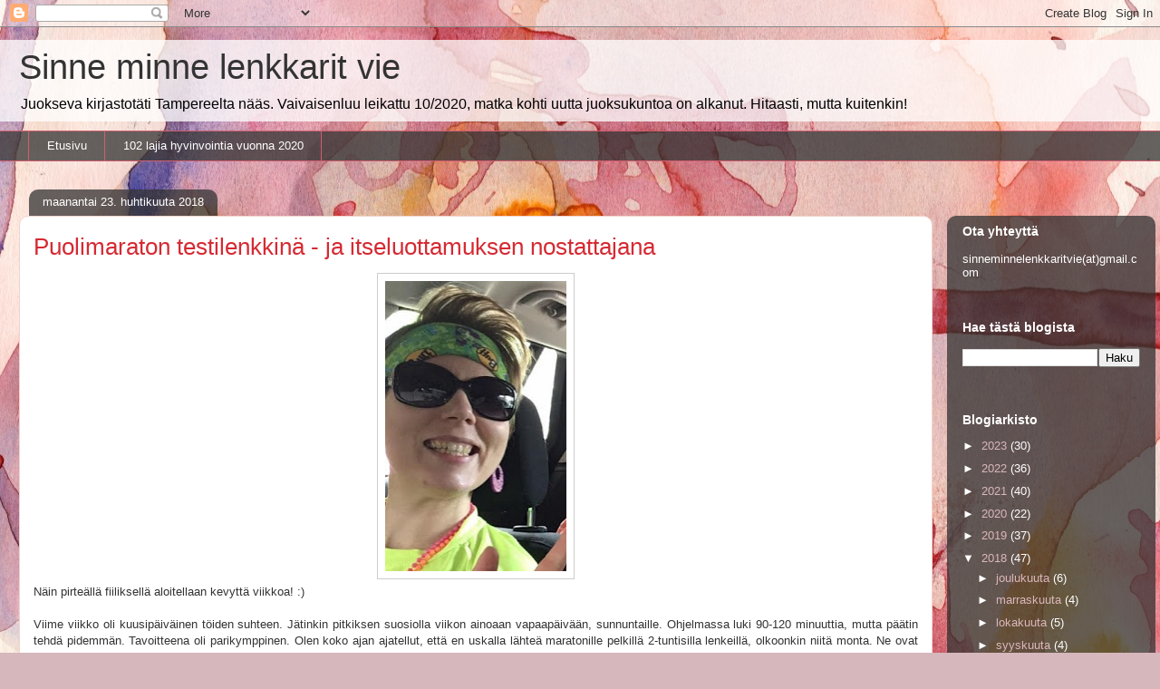

--- FILE ---
content_type: text/html; charset=UTF-8
request_url: https://sinneminnelenkkaritvie.blogspot.com/2018/04/
body_size: 21038
content:
<!DOCTYPE html>
<html class='v2' dir='ltr' lang='fi'>
<head>
<link href='https://www.blogger.com/static/v1/widgets/335934321-css_bundle_v2.css' rel='stylesheet' type='text/css'/>
<meta content='width=1100' name='viewport'/>
<meta content='text/html; charset=UTF-8' http-equiv='Content-Type'/>
<meta content='blogger' name='generator'/>
<link href='https://sinneminnelenkkaritvie.blogspot.com/favicon.ico' rel='icon' type='image/x-icon'/>
<link href='https://sinneminnelenkkaritvie.blogspot.com/2018/04/' rel='canonical'/>
<link rel="alternate" type="application/atom+xml" title="Sinne minne lenkkarit vie - Atom" href="https://sinneminnelenkkaritvie.blogspot.com/feeds/posts/default" />
<link rel="alternate" type="application/rss+xml" title="Sinne minne lenkkarit vie - RSS" href="https://sinneminnelenkkaritvie.blogspot.com/feeds/posts/default?alt=rss" />
<link rel="service.post" type="application/atom+xml" title="Sinne minne lenkkarit vie - Atom" href="https://www.blogger.com/feeds/3997180244555758441/posts/default" />
<!--Can't find substitution for tag [blog.ieCssRetrofitLinks]-->
<meta content='Liikuntaharrastajan blogi, päälajina juoksu.' name='description'/>
<meta content='https://sinneminnelenkkaritvie.blogspot.com/2018/04/' property='og:url'/>
<meta content='Sinne minne lenkkarit vie' property='og:title'/>
<meta content='Liikuntaharrastajan blogi, päälajina juoksu.' property='og:description'/>
<title>Sinne minne lenkkarit vie: huhtikuuta 2018</title>
<style id='page-skin-1' type='text/css'><!--
/*
-----------------------------------------------
Blogger Template Style
Name:     Awesome Inc.
Designer: Tina Chen
URL:      tinachen.org
----------------------------------------------- */
/* Content
----------------------------------------------- */
body {
font: normal normal 13px Arial, Tahoma, Helvetica, FreeSans, sans-serif;
color: #333333;
background: #d5b7bc url(//themes.googleusercontent.com/image?id=0BwVBOzw_-hbMOGFhZWQ3YjgtZGZiZC00ODlhLWFkNmQtMzRmZmQzMjAxNTY0) repeat-x fixed center center /* Credit:jusant (https://www.istockphoto.com/googleimages.php?id=5359589&amp;platform=blogger) */;
}
html body .content-outer {
min-width: 0;
max-width: 100%;
width: 100%;
}
a:link {
text-decoration: none;
color: #d52a33;
}
a:visited {
text-decoration: none;
color: #7d181e;
}
a:hover {
text-decoration: underline;
color: #d52a33;
}
.body-fauxcolumn-outer .cap-top {
position: absolute;
z-index: 1;
height: 276px;
width: 100%;
background: transparent none repeat-x scroll top left;
_background-image: none;
}
/* Columns
----------------------------------------------- */
.content-inner {
padding: 0;
}
.header-inner .section {
margin: 0 16px;
}
.tabs-inner .section {
margin: 0 16px;
}
.main-inner {
padding-top: 60px;
}
.main-inner .column-center-inner,
.main-inner .column-left-inner,
.main-inner .column-right-inner {
padding: 0 5px;
}
*+html body .main-inner .column-center-inner {
margin-top: -60px;
}
#layout .main-inner .column-center-inner {
margin-top: 0;
}
/* Header
----------------------------------------------- */
.header-outer {
margin: 14px 0 10px 0;
background: transparent url(https://resources.blogblog.com/blogblog/data/1kt/awesomeinc/header_gradient_artsy.png) repeat scroll 0 0;
}
.Header h1 {
font: normal normal 38px Arial, Tahoma, Helvetica, FreeSans, sans-serif;
color: #333333;
text-shadow: 0 0 -1px #000000;
}
.Header h1 a {
color: #333333;
}
.Header .description {
font: normal normal 16px Arial, Tahoma, Helvetica, FreeSans, sans-serif;
color: #000000;
}
.header-inner .Header .titlewrapper,
.header-inner .Header .descriptionwrapper {
padding-left: 0;
padding-right: 0;
margin-bottom: 0;
}
.header-inner .Header .titlewrapper {
padding-top: 9px;
}
/* Tabs
----------------------------------------------- */
.tabs-outer {
overflow: hidden;
position: relative;
background: transparent url(https://resources.blogblog.com/blogblog/data/1kt/awesomeinc/tabs_gradient_artsy.png) repeat scroll 0 0;
}
#layout .tabs-outer {
overflow: visible;
}
.tabs-cap-top, .tabs-cap-bottom {
position: absolute;
width: 100%;
border-top: 1px solid #ce5f70;
}
.tabs-cap-bottom {
bottom: 0;
}
.tabs-inner .widget li a {
display: inline-block;
margin: 0;
padding: .6em 1.5em;
font: normal normal 13px Arial, Tahoma, Helvetica, FreeSans, sans-serif;
color: #ffffff;
border-top: 1px solid #ce5f70;
border-bottom: 1px solid #ce5f70;
border-left: 1px solid #ce5f70;
height: 16px;
line-height: 16px;
}
.tabs-inner .widget li:last-child a {
border-right: 1px solid #ce5f70;
}
.tabs-inner .widget li.selected a, .tabs-inner .widget li a:hover {
background: #000000 url(https://resources.blogblog.com/blogblog/data/1kt/awesomeinc/tabs_gradient_artsy.png) repeat-x scroll 0 -100px;
color: #ffffff;
}
/* Headings
----------------------------------------------- */
h2 {
font: normal bold 14px Arial, Tahoma, Helvetica, FreeSans, sans-serif;
color: #ffffff;
}
/* Widgets
----------------------------------------------- */
.main-inner .section {
margin: 0 27px;
padding: 0;
}
.main-inner .column-left-outer,
.main-inner .column-right-outer {
margin-top: 0;
}
#layout .main-inner .column-left-outer,
#layout .main-inner .column-right-outer {
margin-top: 0;
}
.main-inner .column-left-inner,
.main-inner .column-right-inner {
background: transparent url(https://resources.blogblog.com/blogblog/data/1kt/awesomeinc/tabs_gradient_artsy.png) repeat 0 0;
-moz-box-shadow: 0 0 0 rgba(0, 0, 0, .2);
-webkit-box-shadow: 0 0 0 rgba(0, 0, 0, .2);
-goog-ms-box-shadow: 0 0 0 rgba(0, 0, 0, .2);
box-shadow: 0 0 0 rgba(0, 0, 0, .2);
-moz-border-radius: 10px;
-webkit-border-radius: 10px;
-goog-ms-border-radius: 10px;
border-radius: 10px;
}
#layout .main-inner .column-left-inner,
#layout .main-inner .column-right-inner {
margin-top: 0;
}
.sidebar .widget {
font: normal normal 13px Arial, Tahoma, Helvetica, FreeSans, sans-serif;
color: #ffffff;
}
.sidebar .widget a:link {
color: #dab7bc;
}
.sidebar .widget a:visited {
color: #dac399;
}
.sidebar .widget a:hover {
color: #dab7bc;
}
.sidebar .widget h2 {
text-shadow: 0 0 -1px #000000;
}
.main-inner .widget {
background-color: transparent;
border: 1px solid transparent;
padding: 0 0 15px;
margin: 20px -16px;
-moz-box-shadow: 0 0 0 rgba(0, 0, 0, .2);
-webkit-box-shadow: 0 0 0 rgba(0, 0, 0, .2);
-goog-ms-box-shadow: 0 0 0 rgba(0, 0, 0, .2);
box-shadow: 0 0 0 rgba(0, 0, 0, .2);
-moz-border-radius: 10px;
-webkit-border-radius: 10px;
-goog-ms-border-radius: 10px;
border-radius: 10px;
}
.main-inner .widget h2 {
margin: 0 -0;
padding: .6em 0 .5em;
border-bottom: 1px solid transparent;
}
.footer-inner .widget h2 {
padding: 0 0 .4em;
border-bottom: 1px solid transparent;
}
.main-inner .widget h2 + div, .footer-inner .widget h2 + div {
border-top: 0 solid transparent;
padding-top: 8px;
}
.main-inner .widget .widget-content {
margin: 0 -0;
padding: 7px 0 0;
}
.main-inner .widget ul, .main-inner .widget #ArchiveList ul.flat {
margin: -8px -15px 0;
padding: 0;
list-style: none;
}
.main-inner .widget #ArchiveList {
margin: -8px 0 0;
}
.main-inner .widget ul li, .main-inner .widget #ArchiveList ul.flat li {
padding: .5em 15px;
text-indent: 0;
color: #ffffff;
border-top: 0 solid transparent;
border-bottom: 1px solid transparent;
}
.main-inner .widget #ArchiveList ul li {
padding-top: .25em;
padding-bottom: .25em;
}
.main-inner .widget ul li:first-child, .main-inner .widget #ArchiveList ul.flat li:first-child {
border-top: none;
}
.main-inner .widget ul li:last-child, .main-inner .widget #ArchiveList ul.flat li:last-child {
border-bottom: none;
}
.post-body {
position: relative;
}
.main-inner .widget .post-body ul {
padding: 0 2.5em;
margin: .5em 0;
list-style: disc;
}
.main-inner .widget .post-body ul li {
padding: 0.25em 0;
margin-bottom: .25em;
color: #333333;
border: none;
}
.footer-inner .widget ul {
padding: 0;
list-style: none;
}
.widget .zippy {
color: #ffffff;
}
/* Posts
----------------------------------------------- */
body .main-inner .Blog {
padding: 0;
margin-bottom: 1em;
background-color: transparent;
border: none;
-moz-box-shadow: 0 0 0 rgba(0, 0, 0, 0);
-webkit-box-shadow: 0 0 0 rgba(0, 0, 0, 0);
-goog-ms-box-shadow: 0 0 0 rgba(0, 0, 0, 0);
box-shadow: 0 0 0 rgba(0, 0, 0, 0);
}
.main-inner .section:last-child .Blog:last-child {
padding: 0;
margin-bottom: 1em;
}
.main-inner .widget h2.date-header {
margin: 0 -15px 1px;
padding: 0 0 0 0;
font: normal normal 13px Arial, Tahoma, Helvetica, FreeSans, sans-serif;
color: #ffffff;
background: transparent url(https://resources.blogblog.com/blogblog/data/1kt/awesomeinc/tabs_gradient_artsy.png) repeat fixed center center;
border-top: 0 solid transparent;
border-bottom: 1px solid transparent;
-moz-border-radius-topleft: 10px;
-moz-border-radius-topright: 10px;
-webkit-border-top-left-radius: 10px;
-webkit-border-top-right-radius: 10px;
border-top-left-radius: 10px;
border-top-right-radius: 10px;
position: absolute;
bottom: 100%;
left: 25px;
text-shadow: 0 0 -1px #000000;
}
.main-inner .widget h2.date-header span {
font: normal normal 13px Arial, Tahoma, Helvetica, FreeSans, sans-serif;
display: block;
padding: .5em 15px;
border-left: 0 solid transparent;
border-right: 0 solid transparent;
}
.date-outer {
position: relative;
margin: 60px 0 20px;
padding: 0 15px;
background-color: #ffffff;
border: 1px solid #f4d3cc;
-moz-box-shadow: 0 0 0 rgba(0, 0, 0, .2);
-webkit-box-shadow: 0 0 0 rgba(0, 0, 0, .2);
-goog-ms-box-shadow: 0 0 0 rgba(0, 0, 0, .2);
box-shadow: 0 0 0 rgba(0, 0, 0, .2);
-moz-border-radius: 10px;
-webkit-border-radius: 10px;
-goog-ms-border-radius: 10px;
border-radius: 10px;
}
.date-outer:first-child {
margin-top: 0;
}
.date-outer:last-child {
margin-bottom: 0;
-moz-border-radius-bottomleft: 0;
-moz-border-radius-bottomright: 0;
-webkit-border-bottom-left-radius: 0;
-webkit-border-bottom-right-radius: 0;
-goog-ms-border-bottom-left-radius: 0;
-goog-ms-border-bottom-right-radius: 0;
border-bottom-left-radius: 0;
border-bottom-right-radius: 0;
}
.date-posts {
margin: 0 -0;
padding: 0 0;
clear: both;
}
.post-outer, .inline-ad {
border-top: 1px solid #f4d3cc;
margin: 0 -0;
padding: 15px 0;
}
.post-outer {
padding-bottom: 10px;
}
.post-outer:first-child {
padding-top: 10px;
border-top: none;
}
.post-outer:last-child, .inline-ad:last-child {
border-bottom: none;
}
.post-body {
position: relative;
}
.post-body img {
padding: 8px;
background: #ffffff;
border: 1px solid #cccccc;
-moz-box-shadow: 0 0 0 rgba(0, 0, 0, .2);
-webkit-box-shadow: 0 0 0 rgba(0, 0, 0, .2);
box-shadow: 0 0 0 rgba(0, 0, 0, .2);
-moz-border-radius: 0;
-webkit-border-radius: 0;
border-radius: 0;
}
h3.post-title, h4 {
font: normal normal 26px Arial, Tahoma, Helvetica, FreeSans, sans-serif;
color: #d52a33;
}
h3.post-title a {
font: normal normal 26px Arial, Tahoma, Helvetica, FreeSans, sans-serif;
color: #d52a33;
}
h3.post-title a:hover {
color: #d52a33;
text-decoration: underline;
}
.post-header {
margin: 0 0 1em;
}
.post-body {
line-height: 1.4;
}
.post-outer h2 {
color: #333333;
}
.post-footer {
margin: 1.5em 0 0;
}
#blog-pager {
padding: 15px;
font-size: 120%;
background-color: #ffffff;
border: 1px solid transparent;
-moz-box-shadow: 0 0 0 rgba(0, 0, 0, .2);
-webkit-box-shadow: 0 0 0 rgba(0, 0, 0, .2);
-goog-ms-box-shadow: 0 0 0 rgba(0, 0, 0, .2);
box-shadow: 0 0 0 rgba(0, 0, 0, .2);
-moz-border-radius: 10px;
-webkit-border-radius: 10px;
-goog-ms-border-radius: 10px;
border-radius: 10px;
-moz-border-radius-topleft: 0;
-moz-border-radius-topright: 0;
-webkit-border-top-left-radius: 0;
-webkit-border-top-right-radius: 0;
-goog-ms-border-top-left-radius: 0;
-goog-ms-border-top-right-radius: 0;
border-top-left-radius: 0;
border-top-right-radius-topright: 0;
margin-top: 0;
}
.blog-feeds, .post-feeds {
margin: 1em 0;
text-align: center;
color: #333333;
}
.blog-feeds a, .post-feeds a {
color: #ffffff;
}
.blog-feeds a:visited, .post-feeds a:visited {
color: #ffffff;
}
.blog-feeds a:hover, .post-feeds a:hover {
color: #ffffff;
}
.post-outer .comments {
margin-top: 2em;
}
/* Comments
----------------------------------------------- */
.comments .comments-content .icon.blog-author {
background-repeat: no-repeat;
background-image: url([data-uri]);
}
.comments .comments-content .loadmore a {
border-top: 1px solid #ce5f70;
border-bottom: 1px solid #ce5f70;
}
.comments .continue {
border-top: 2px solid #ce5f70;
}
/* Footer
----------------------------------------------- */
.footer-outer {
margin: -0 0 -1px;
padding: 0 0 0;
color: #333333;
overflow: hidden;
}
.footer-fauxborder-left {
border-top: 1px solid transparent;
background: transparent url(https://resources.blogblog.com/blogblog/data/1kt/awesomeinc/header_gradient_artsy.png) repeat scroll 0 0;
-moz-box-shadow: 0 0 0 rgba(0, 0, 0, .2);
-webkit-box-shadow: 0 0 0 rgba(0, 0, 0, .2);
-goog-ms-box-shadow: 0 0 0 rgba(0, 0, 0, .2);
box-shadow: 0 0 0 rgba(0, 0, 0, .2);
margin: 0 -0;
}
/* Mobile
----------------------------------------------- */
body.mobile {
background-size: 100% auto;
}
.mobile .body-fauxcolumn-outer {
background: transparent none repeat scroll top left;
}
*+html body.mobile .main-inner .column-center-inner {
margin-top: 0;
}
.mobile .main-inner .widget {
padding: 0 0 15px;
}
.mobile .main-inner .widget h2 + div,
.mobile .footer-inner .widget h2 + div {
border-top: none;
padding-top: 0;
}
.mobile .footer-inner .widget h2 {
padding: 0.5em 0;
border-bottom: none;
}
.mobile .main-inner .widget .widget-content {
margin: 0;
padding: 7px 0 0;
}
.mobile .main-inner .widget ul,
.mobile .main-inner .widget #ArchiveList ul.flat {
margin: 0 -15px 0;
}
.mobile .main-inner .widget h2.date-header {
left: 0;
}
.mobile .date-header span {
padding: 0.4em 0;
}
.mobile .date-outer:first-child {
margin-bottom: 0;
border: 1px solid #f4d3cc;
-moz-border-radius-topleft: 10px;
-moz-border-radius-topright: 10px;
-webkit-border-top-left-radius: 10px;
-webkit-border-top-right-radius: 10px;
-goog-ms-border-top-left-radius: 10px;
-goog-ms-border-top-right-radius: 10px;
border-top-left-radius: 10px;
border-top-right-radius: 10px;
}
.mobile .date-outer {
border-color: #f4d3cc;
border-width: 0 1px 1px;
}
.mobile .date-outer:last-child {
margin-bottom: 0;
}
.mobile .main-inner {
padding: 0;
}
.mobile .header-inner .section {
margin: 0;
}
.mobile .post-outer, .mobile .inline-ad {
padding: 5px 0;
}
.mobile .tabs-inner .section {
margin: 0 10px;
}
.mobile .main-inner .widget h2 {
margin: 0;
padding: 0;
}
.mobile .main-inner .widget h2.date-header span {
padding: 0;
}
.mobile .main-inner .widget .widget-content {
margin: 0;
padding: 7px 0 0;
}
.mobile #blog-pager {
border: 1px solid transparent;
background: transparent url(https://resources.blogblog.com/blogblog/data/1kt/awesomeinc/header_gradient_artsy.png) repeat scroll 0 0;
}
.mobile .main-inner .column-left-inner,
.mobile .main-inner .column-right-inner {
background: transparent url(https://resources.blogblog.com/blogblog/data/1kt/awesomeinc/tabs_gradient_artsy.png) repeat 0 0;
-moz-box-shadow: none;
-webkit-box-shadow: none;
-goog-ms-box-shadow: none;
box-shadow: none;
}
.mobile .date-posts {
margin: 0;
padding: 0;
}
.mobile .footer-fauxborder-left {
margin: 0;
border-top: inherit;
}
.mobile .main-inner .section:last-child .Blog:last-child {
margin-bottom: 0;
}
.mobile-index-contents {
color: #333333;
}
.mobile .mobile-link-button {
background: #d52a33 url(https://resources.blogblog.com/blogblog/data/1kt/awesomeinc/tabs_gradient_artsy.png) repeat scroll 0 0;
}
.mobile-link-button a:link, .mobile-link-button a:visited {
color: #ffffff;
}
.mobile .tabs-inner .PageList .widget-content {
background: transparent;
border-top: 1px solid;
border-color: #ce5f70;
color: #ffffff;
}
.mobile .tabs-inner .PageList .widget-content .pagelist-arrow {
border-left: 1px solid #ce5f70;
}

--></style>
<style id='template-skin-1' type='text/css'><!--
body {
min-width: 1270px;
}
.content-outer, .content-fauxcolumn-outer, .region-inner {
min-width: 1270px;
max-width: 1270px;
_width: 1270px;
}
.main-inner .columns {
padding-left: 0;
padding-right: 230px;
}
.main-inner .fauxcolumn-center-outer {
left: 0;
right: 230px;
/* IE6 does not respect left and right together */
_width: expression(this.parentNode.offsetWidth -
parseInt("0") -
parseInt("230px") + 'px');
}
.main-inner .fauxcolumn-left-outer {
width: 0;
}
.main-inner .fauxcolumn-right-outer {
width: 230px;
}
.main-inner .column-left-outer {
width: 0;
right: 100%;
margin-left: -0;
}
.main-inner .column-right-outer {
width: 230px;
margin-right: -230px;
}
#layout {
min-width: 0;
}
#layout .content-outer {
min-width: 0;
width: 800px;
}
#layout .region-inner {
min-width: 0;
width: auto;
}
body#layout div.add_widget {
padding: 8px;
}
body#layout div.add_widget a {
margin-left: 32px;
}
--></style>
<style>
    body {background-image:url(\/\/themes.googleusercontent.com\/image?id=0BwVBOzw_-hbMOGFhZWQ3YjgtZGZiZC00ODlhLWFkNmQtMzRmZmQzMjAxNTY0);}
    
@media (max-width: 200px) { body {background-image:url(\/\/themes.googleusercontent.com\/image?id=0BwVBOzw_-hbMOGFhZWQ3YjgtZGZiZC00ODlhLWFkNmQtMzRmZmQzMjAxNTY0&options=w200);}}
@media (max-width: 400px) and (min-width: 201px) { body {background-image:url(\/\/themes.googleusercontent.com\/image?id=0BwVBOzw_-hbMOGFhZWQ3YjgtZGZiZC00ODlhLWFkNmQtMzRmZmQzMjAxNTY0&options=w400);}}
@media (max-width: 800px) and (min-width: 401px) { body {background-image:url(\/\/themes.googleusercontent.com\/image?id=0BwVBOzw_-hbMOGFhZWQ3YjgtZGZiZC00ODlhLWFkNmQtMzRmZmQzMjAxNTY0&options=w800);}}
@media (max-width: 1200px) and (min-width: 801px) { body {background-image:url(\/\/themes.googleusercontent.com\/image?id=0BwVBOzw_-hbMOGFhZWQ3YjgtZGZiZC00ODlhLWFkNmQtMzRmZmQzMjAxNTY0&options=w1200);}}
/* Last tag covers anything over one higher than the previous max-size cap. */
@media (min-width: 1201px) { body {background-image:url(\/\/themes.googleusercontent.com\/image?id=0BwVBOzw_-hbMOGFhZWQ3YjgtZGZiZC00ODlhLWFkNmQtMzRmZmQzMjAxNTY0&options=w1600);}}
  </style>
<link href='https://www.blogger.com/dyn-css/authorization.css?targetBlogID=3997180244555758441&amp;zx=924fdefd-f4c6-4767-adef-c94645608c1f' media='none' onload='if(media!=&#39;all&#39;)media=&#39;all&#39;' rel='stylesheet'/><noscript><link href='https://www.blogger.com/dyn-css/authorization.css?targetBlogID=3997180244555758441&amp;zx=924fdefd-f4c6-4767-adef-c94645608c1f' rel='stylesheet'/></noscript>
<meta name='google-adsense-platform-account' content='ca-host-pub-1556223355139109'/>
<meta name='google-adsense-platform-domain' content='blogspot.com'/>

</head>
<body class='loading variant-artsy'>
<div class='navbar section' id='navbar' name='Navigointipalkki'><div class='widget Navbar' data-version='1' id='Navbar1'><script type="text/javascript">
    function setAttributeOnload(object, attribute, val) {
      if(window.addEventListener) {
        window.addEventListener('load',
          function(){ object[attribute] = val; }, false);
      } else {
        window.attachEvent('onload', function(){ object[attribute] = val; });
      }
    }
  </script>
<div id="navbar-iframe-container"></div>
<script type="text/javascript" src="https://apis.google.com/js/platform.js"></script>
<script type="text/javascript">
      gapi.load("gapi.iframes:gapi.iframes.style.bubble", function() {
        if (gapi.iframes && gapi.iframes.getContext) {
          gapi.iframes.getContext().openChild({
              url: 'https://www.blogger.com/navbar/3997180244555758441?origin\x3dhttps://sinneminnelenkkaritvie.blogspot.com',
              where: document.getElementById("navbar-iframe-container"),
              id: "navbar-iframe"
          });
        }
      });
    </script><script type="text/javascript">
(function() {
var script = document.createElement('script');
script.type = 'text/javascript';
script.src = '//pagead2.googlesyndication.com/pagead/js/google_top_exp.js';
var head = document.getElementsByTagName('head')[0];
if (head) {
head.appendChild(script);
}})();
</script>
</div></div>
<div class='body-fauxcolumns'>
<div class='fauxcolumn-outer body-fauxcolumn-outer'>
<div class='cap-top'>
<div class='cap-left'></div>
<div class='cap-right'></div>
</div>
<div class='fauxborder-left'>
<div class='fauxborder-right'></div>
<div class='fauxcolumn-inner'>
</div>
</div>
<div class='cap-bottom'>
<div class='cap-left'></div>
<div class='cap-right'></div>
</div>
</div>
</div>
<div class='content'>
<div class='content-fauxcolumns'>
<div class='fauxcolumn-outer content-fauxcolumn-outer'>
<div class='cap-top'>
<div class='cap-left'></div>
<div class='cap-right'></div>
</div>
<div class='fauxborder-left'>
<div class='fauxborder-right'></div>
<div class='fauxcolumn-inner'>
</div>
</div>
<div class='cap-bottom'>
<div class='cap-left'></div>
<div class='cap-right'></div>
</div>
</div>
</div>
<div class='content-outer'>
<div class='content-cap-top cap-top'>
<div class='cap-left'></div>
<div class='cap-right'></div>
</div>
<div class='fauxborder-left content-fauxborder-left'>
<div class='fauxborder-right content-fauxborder-right'></div>
<div class='content-inner'>
<header>
<div class='header-outer'>
<div class='header-cap-top cap-top'>
<div class='cap-left'></div>
<div class='cap-right'></div>
</div>
<div class='fauxborder-left header-fauxborder-left'>
<div class='fauxborder-right header-fauxborder-right'></div>
<div class='region-inner header-inner'>
<div class='header section' id='header' name='Otsikko'><div class='widget Header' data-version='1' id='Header1'>
<div id='header-inner'>
<div class='titlewrapper'>
<h1 class='title'>
<a href='https://sinneminnelenkkaritvie.blogspot.com/'>
Sinne minne lenkkarit vie
</a>
</h1>
</div>
<div class='descriptionwrapper'>
<p class='description'><span>Juokseva kirjastotäti Tampereelta nääs. 

Vaivaisenluu leikattu 10/2020, matka kohti uutta juoksukuntoa on alkanut. Hitaasti, mutta kuitenkin!</span></p>
</div>
</div>
</div></div>
</div>
</div>
<div class='header-cap-bottom cap-bottom'>
<div class='cap-left'></div>
<div class='cap-right'></div>
</div>
</div>
</header>
<div class='tabs-outer'>
<div class='tabs-cap-top cap-top'>
<div class='cap-left'></div>
<div class='cap-right'></div>
</div>
<div class='fauxborder-left tabs-fauxborder-left'>
<div class='fauxborder-right tabs-fauxborder-right'></div>
<div class='region-inner tabs-inner'>
<div class='tabs section' id='crosscol' name='Kaikki sarakkeet'><div class='widget PageList' data-version='1' id='PageList1'>
<h2>Sivut</h2>
<div class='widget-content'>
<ul>
<li>
<a href='https://sinneminnelenkkaritvie.blogspot.com/'>Etusivu</a>
</li>
<li>
<a href='https://sinneminnelenkkaritvie.blogspot.com/p/102.html'>102 lajia hyvinvointia vuonna 2020</a>
</li>
</ul>
<div class='clear'></div>
</div>
</div></div>
<div class='tabs no-items section' id='crosscol-overflow' name='Cross-Column 2'></div>
</div>
</div>
<div class='tabs-cap-bottom cap-bottom'>
<div class='cap-left'></div>
<div class='cap-right'></div>
</div>
</div>
<div class='main-outer'>
<div class='main-cap-top cap-top'>
<div class='cap-left'></div>
<div class='cap-right'></div>
</div>
<div class='fauxborder-left main-fauxborder-left'>
<div class='fauxborder-right main-fauxborder-right'></div>
<div class='region-inner main-inner'>
<div class='columns fauxcolumns'>
<div class='fauxcolumn-outer fauxcolumn-center-outer'>
<div class='cap-top'>
<div class='cap-left'></div>
<div class='cap-right'></div>
</div>
<div class='fauxborder-left'>
<div class='fauxborder-right'></div>
<div class='fauxcolumn-inner'>
</div>
</div>
<div class='cap-bottom'>
<div class='cap-left'></div>
<div class='cap-right'></div>
</div>
</div>
<div class='fauxcolumn-outer fauxcolumn-left-outer'>
<div class='cap-top'>
<div class='cap-left'></div>
<div class='cap-right'></div>
</div>
<div class='fauxborder-left'>
<div class='fauxborder-right'></div>
<div class='fauxcolumn-inner'>
</div>
</div>
<div class='cap-bottom'>
<div class='cap-left'></div>
<div class='cap-right'></div>
</div>
</div>
<div class='fauxcolumn-outer fauxcolumn-right-outer'>
<div class='cap-top'>
<div class='cap-left'></div>
<div class='cap-right'></div>
</div>
<div class='fauxborder-left'>
<div class='fauxborder-right'></div>
<div class='fauxcolumn-inner'>
</div>
</div>
<div class='cap-bottom'>
<div class='cap-left'></div>
<div class='cap-right'></div>
</div>
</div>
<!-- corrects IE6 width calculation -->
<div class='columns-inner'>
<div class='column-center-outer'>
<div class='column-center-inner'>
<div class='main section' id='main' name='Ensisijainen'><div class='widget Blog' data-version='1' id='Blog1'>
<div class='blog-posts hfeed'>

          <div class="date-outer">
        
<h2 class='date-header'><span>maanantai 23. huhtikuuta 2018</span></h2>

          <div class="date-posts">
        
<div class='post-outer'>
<div class='post hentry uncustomized-post-template' itemprop='blogPost' itemscope='itemscope' itemtype='http://schema.org/BlogPosting'>
<meta content='https://blogger.googleusercontent.com/img/b/R29vZ2xl/AVvXsEj9CFlTjvgfrckCPanfZ3JirKY0obzJoAOR7z5LFGAz7yipszXbTOGmzCo_OYslWiiI5y73Wiv4DH2kQMjJs16sY6HLjfUxFiLIqi_jFMBPV3AvehGy0MRpQ5XhJPCQF_ilLaQfgWFsCb4L/s320/18951056_10213563541625773_1069936954940649484_n.jpg' itemprop='image_url'/>
<meta content='3997180244555758441' itemprop='blogId'/>
<meta content='5336585799635207334' itemprop='postId'/>
<a name='5336585799635207334'></a>
<h3 class='post-title entry-title' itemprop='name'>
<a href='https://sinneminnelenkkaritvie.blogspot.com/2018/04/puolimaraton-testilenkkina-ja.html'>Puolimaraton testilenkkinä - ja itseluottamuksen nostattajana</a>
</h3>
<div class='post-header'>
<div class='post-header-line-1'></div>
</div>
<div class='post-body entry-content' id='post-body-5336585799635207334' itemprop='articleBody'>
<div class="separator" style="clear: both; text-align: center;">
<a href="https://blogger.googleusercontent.com/img/b/R29vZ2xl/AVvXsEj9CFlTjvgfrckCPanfZ3JirKY0obzJoAOR7z5LFGAz7yipszXbTOGmzCo_OYslWiiI5y73Wiv4DH2kQMjJs16sY6HLjfUxFiLIqi_jFMBPV3AvehGy0MRpQ5XhJPCQF_ilLaQfgWFsCb4L/s1600/18951056_10213563541625773_1069936954940649484_n.jpg" imageanchor="1" style="margin-left: 1em; margin-right: 1em;"><img border="0" data-original-height="521" data-original-width="327" height="320" src="https://blogger.googleusercontent.com/img/b/R29vZ2xl/AVvXsEj9CFlTjvgfrckCPanfZ3JirKY0obzJoAOR7z5LFGAz7yipszXbTOGmzCo_OYslWiiI5y73Wiv4DH2kQMjJs16sY6HLjfUxFiLIqi_jFMBPV3AvehGy0MRpQ5XhJPCQF_ilLaQfgWFsCb4L/s320/18951056_10213563541625773_1069936954940649484_n.jpg" width="200" /></a></div>
<div class="separator" style="clear: both; text-align: center;">
</div>
<div class="separator" style="clear: both; text-align: center;">
</div>
<div style="text-align: justify;">
Näin pirteällä fiiliksellä aloitellaan kevyttä viikkoa! :)</div>
<div style="text-align: justify;">
<br /></div>
<div style="text-align: justify;">
Viime viikko oli kuusipäiväinen töiden suhteen. Jätinkin pitkiksen suosiolla viikon ainoaan vapaapäivään, sunnuntaille. Ohjelmassa luki 90-120 minuuttia, mutta päätin tehdä pidemmän. Tavoitteena oli parikymppinen. Olen koko ajan ajatellut, että en uskalla lähteä maratonille pelkillä 2-tuntisilla lenkeillä, olkoonkin niitä monta. Ne ovat kuitenkin vain 14-16 km. Viimeinen vk-kauden pitkis sai toimia testilenkkinä. Tavoitteena oli juosta reippaammin kuin aiemmilla pk-lenkeillä, kuitenkin sellaisella sykkeellä että jaksan pitää tahtia yllä koko matkan. Testissä oli myös lisäenergia, pikkupaketti rusinoita + yksi geeli.&nbsp;</div>
<div style="text-align: justify;">
<br /></div>
<div style="text-align: justify;">
Täytyy taas todeta että ei ole viikot sisaruksia keskenään. Viikko sitten valitin tahmeaa menoa pitkiksellä, nyt kulku oli aivan toinen. Alkumatkasta kiusana oli vastatuuli ja reitin isoimmat ylämäet. Silti heti alussa kaikki kilsat menivät alle 8 minuutin. Kun parikymppiä alkoi olla lähellä, totesin että samalla vaivalla menen sen 21,1 km. Juoksin sitten Prisman ja lähikerrostalot ympäri että sain mittariin 21,15 km :D Aikaa tähän meni 2 h 41 min, keskisyke 150 ja keskivauhti 7.36.</div>
<div style="text-align: justify;">
<br /></div>
<div style="text-align: justify;">
Lenkki antoi rutkasti lisää itseluottamusta. Aika paljon saa toinen puolikas hidastua, että Helsingissä tulee kuuden tunnin aikaraja vastaan. Kropan tuntemus oli loppuun saakka hyvä, vähän pohkeissa painoi mutta muuten ei ollenkaan. Enkä ole tänään sen kipeämpi kuin lyhyempien lenkkien jälkeen, nälkäisempi vaan. Tosin kävin illalla vielä astangajoogassa, jossa teemana taaksetaivutukset, mutta samalla tehtiin pitkät venytyksen alakropalle.</div>
<div style="text-align: justify;">
<br /></div>
<div style="text-align: justify;">
Näyttää siltä, että talven aikana tehty työ on tehty oikein. Ihan mielenkiinnosta vertaan dataa viime syksyn kisapuolikkaalta ja eiliseltä. 9.9.2017 juoksin Tampereella puolikkaan. Lähdin liikkeelle liian lujaa, viidessätoista hyydyin totaalisesti ja 17 km:n kohdalla alkoi paha kylkipistos ja oli käveltävä. Reitillä mittaa 21,47 km johon käytin 2.37,42 keskisykkeellä 171. Nopein kilometri oli yhdeksäs, kaikkiaan kolme alle 7 minuutin kilometriä, mutta viidestätoista eteenpäin loput kilsat 7.28 tai hitaammin.&nbsp;</div>
<div style="text-align: justify;">
<br /></div>
<div style="text-align: justify;">
Nyt siis keskisyke 150, beetasalpaajan käytön huomioiden todellinen ero näiden kahden puolikkaan sykkeissä on kymmenisen pykälää. Ilman beetasalpaajaa keskisyke olisi ollut n. 160. Nopein kilsa sujui aikaan 7.09, mutta se oli kilometri numero 21! En siis juossut jalkoja alta ensimmäisellä vitosella. Maksimisyke on ollut 157, eli olen osannut himmata vauhtia jos on tuntunut siltä että syke lähtee karkaamaan.&nbsp;</div>
<div style="text-align: justify;">
<br /></div>
<div style="text-align: justify;">
Eli siis, reippaahkona pk-lenkkinä tehty puolikas oli 300 metriä syksyistä kisaa lyhyempi, aikaa käytin 3,5 minuuttia enemmän, syke oli huomattavasti matalampi ja olo hyvä sekä juoksun aikana että sen jälkeen.&nbsp;</div>
<div style="text-align: justify;">
<br /></div>
<div style="text-align: justify;">
Olen valtavan iloinen, että juuri tämä pitkis onnistui. Nyt voin olla toiveikas ajatellen kevään ja kesän koitoksia. Kun vaan muistan Helsingissä, että pidän sykkeen tuolla tasolla enkä lähde rynnimään vaikka jäisinkin joukon viimeiseksi ja vaikka muut näyttäisivät karkaavan... Oma juoksu ja oma tekeminen, siinä fokus. Nyt kevyt viikko, tänään kävin GoGolla liikkuvuus/venyttelytunnilla ja huomenna ohjelmassa on käynti urheiluhierojalla. Juoksutreenejä on luvassa 2, maksimissaan puolentoista tunnin pk-lenkki sekä puolituntinen reipas vk-lenkki. Viikonlopuksi lähden Saksaan, lentokenttä- ja lentokonelukemiseksi otan kirjan "Mielen voima urheilussa". Siitä vielä lisävinkit kohti toukokuuta :)</div>
<div style="text-align: justify;">
<br />
Ja kas, <a href="http://sinneminnelenkkaritvie.blogspot.fi/p/juoksuhaaste-2018.html" target="_blank">juoksuhaasteesta</a> täyttyy seuraava kohta, luontevasti numero 6 eli "juokse vähintään puolimaratonin mittainen matka".<br />
<br /></div>
<div style="text-align: justify;">
Toivottavasti muillakin on hyvä kevätkulku!</div>
<div style='clear: both;'></div>
</div>
<div class='post-footer'>
<div class='post-footer-line post-footer-line-1'>
<span class='post-author vcard'>
Lähettänyt
<span class='fn' itemprop='author' itemscope='itemscope' itemtype='http://schema.org/Person'>
<meta content='https://www.blogger.com/profile/16021448306755984521' itemprop='url'/>
<a class='g-profile' href='https://www.blogger.com/profile/16021448306755984521' rel='author' title='author profile'>
<span itemprop='name'>Henna</span>
</a>
</span>
</span>
<span class='post-timestamp'>
klo
<meta content='https://sinneminnelenkkaritvie.blogspot.com/2018/04/puolimaraton-testilenkkina-ja.html' itemprop='url'/>
<a class='timestamp-link' href='https://sinneminnelenkkaritvie.blogspot.com/2018/04/puolimaraton-testilenkkina-ja.html' rel='bookmark' title='permanent link'><abbr class='published' itemprop='datePublished' title='2018-04-23T22:43:00+03:00'>22.43</abbr></a>
</span>
<span class='post-comment-link'>
<a class='comment-link' href='https://sinneminnelenkkaritvie.blogspot.com/2018/04/puolimaraton-testilenkkina-ja.html#comment-form' onclick=''>
Ei kommentteja:
  </a>
</span>
<span class='post-icons'>
<span class='item-control blog-admin pid-908390626'>
<a href='https://www.blogger.com/post-edit.g?blogID=3997180244555758441&postID=5336585799635207334&from=pencil' title='Muokkaa tekstiä'>
<img alt='' class='icon-action' height='18' src='https://resources.blogblog.com/img/icon18_edit_allbkg.gif' width='18'/>
</a>
</span>
</span>
<div class='post-share-buttons goog-inline-block'>
<a class='goog-inline-block share-button sb-email' href='https://www.blogger.com/share-post.g?blogID=3997180244555758441&postID=5336585799635207334&target=email' target='_blank' title='Kohteen lähettäminen sähköpostitse'><span class='share-button-link-text'>Kohteen lähettäminen sähköpostitse</span></a><a class='goog-inline-block share-button sb-blog' href='https://www.blogger.com/share-post.g?blogID=3997180244555758441&postID=5336585799635207334&target=blog' onclick='window.open(this.href, "_blank", "height=270,width=475"); return false;' target='_blank' title='Bloggaa tästä!'><span class='share-button-link-text'>Bloggaa tästä!</span></a><a class='goog-inline-block share-button sb-twitter' href='https://www.blogger.com/share-post.g?blogID=3997180244555758441&postID=5336585799635207334&target=twitter' target='_blank' title='Jaa X:ssä'><span class='share-button-link-text'>Jaa X:ssä</span></a><a class='goog-inline-block share-button sb-facebook' href='https://www.blogger.com/share-post.g?blogID=3997180244555758441&postID=5336585799635207334&target=facebook' onclick='window.open(this.href, "_blank", "height=430,width=640"); return false;' target='_blank' title='Jaa Facebookiin'><span class='share-button-link-text'>Jaa Facebookiin</span></a><a class='goog-inline-block share-button sb-pinterest' href='https://www.blogger.com/share-post.g?blogID=3997180244555758441&postID=5336585799635207334&target=pinterest' target='_blank' title='Jaa Pinterestiin'><span class='share-button-link-text'>Jaa Pinterestiin</span></a>
</div>
</div>
<div class='post-footer-line post-footer-line-2'>
<span class='post-labels'>
Tunnisteet:
<a href='https://sinneminnelenkkaritvie.blogspot.com/search/label/HCM%202018' rel='tag'>HCM 2018</a>,
<a href='https://sinneminnelenkkaritvie.blogspot.com/search/label/pitk%C3%A4t%20vedot' rel='tag'>pitkät vedot</a>,
<a href='https://sinneminnelenkkaritvie.blogspot.com/search/label/puolimaraton' rel='tag'>puolimaraton</a>
</span>
</div>
<div class='post-footer-line post-footer-line-3'>
<span class='post-location'>
</span>
</div>
</div>
</div>
</div>

          </div></div>
        

          <div class="date-outer">
        
<h2 class='date-header'><span>lauantai 21. huhtikuuta 2018</span></h2>

          <div class="date-posts">
        
<div class='post-outer'>
<div class='post hentry uncustomized-post-template' itemprop='blogPost' itemscope='itemscope' itemtype='http://schema.org/BlogPosting'>
<meta content='https://blogger.googleusercontent.com/img/b/R29vZ2xl/AVvXsEiVX8pLIN3MNseHbCNEB-yHlznOnOzhcUwBzwNUQMOT0IMdm2CxrRt4PNDQRd3iT3n-Lb7xSETXHYczRWP3xSXFTSB4A9NH0JsgOYlr5PRD4yVoESHgt_YT0ojA-9hKrfpt81NWUlS3nDWE/s320/20180420_221814-1%255B1%255D.jpg' itemprop='image_url'/>
<meta content='3997180244555758441' itemprop='blogId'/>
<meta content='959370516808472381' itemprop='postId'/>
<a name='959370516808472381'></a>
<h3 class='post-title entry-title' itemprop='name'>
<a href='https://sinneminnelenkkaritvie.blogspot.com/2018/04/lisaa-vauhtia.html'>Lisää vauhtia!</a>
</h3>
<div class='post-header'>
<div class='post-header-line-1'></div>
</div>
<div class='post-body entry-content' id='post-body-959370516808472381' itemprop='articleBody'>
<div class="separator" style="clear: both; text-align: center;">
<a href="https://blogger.googleusercontent.com/img/b/R29vZ2xl/AVvXsEiVX8pLIN3MNseHbCNEB-yHlznOnOzhcUwBzwNUQMOT0IMdm2CxrRt4PNDQRd3iT3n-Lb7xSETXHYczRWP3xSXFTSB4A9NH0JsgOYlr5PRD4yVoESHgt_YT0ojA-9hKrfpt81NWUlS3nDWE/s1600/20180420_221814-1%255B1%255D.jpg" imageanchor="1" style="margin-left: 1em; margin-right: 1em;"><img border="0" data-original-height="1600" data-original-width="1278" height="320" src="https://blogger.googleusercontent.com/img/b/R29vZ2xl/AVvXsEiVX8pLIN3MNseHbCNEB-yHlznOnOzhcUwBzwNUQMOT0IMdm2CxrRt4PNDQRd3iT3n-Lb7xSETXHYczRWP3xSXFTSB4A9NH0JsgOYlr5PRD4yVoESHgt_YT0ojA-9hKrfpt81NWUlS3nDWE/s320/20180420_221814-1%255B1%255D.jpg" width="255" /></a></div>
<div style="text-align: justify;">
Siinä ne on lähikuvassa, uudet kiiturit :) Mutta oi kun otin kuvan vasta ensimmäisen lenkin jälkeen, heti on pohjat harmaina... No, pölyn alla on räyhäkäs punainen, eikös se ole varma merkki siitä että näillä pääsee lujaa?</div>
<div style="text-align: justify;">
<br /></div>
<div style="text-align: justify;">
Testilenkki oli viikon toinen vk, 10 minsaa verkkaa + 35 minsaa reipasta. Verrattuna viime viikon vastaavaan, jossa tosin vk:n osuus oli vain 25 minuuttia, data näyttää selkeästi mieluisammalta. Vk-vauhti oli 20 sekuntia nopeampi (7.10) mutta keskisyke 3 pykälää matalampi (154). Tällä kertaa muutin lenkkireittiä sen verran, että en juossutkaan linja-autoasemalta vakireittiä kotiin vaan kieppasin Nekalan kautta Kalevaan. Tuntui, että reitti oli alkumatkasta hyvinkin tasainen ja vasta loppupätkä tutun ärsyttävää ylämäki-alamäki-ylämäki-alamäki. Vielä on neljä viikkoa maratonille, täytyy tehdä loput lenkit näissä uudemmissa maastoissa jos vaikka löytäisi lisää tasamaata.</div>
<div style="text-align: justify;">
<br /></div>
<div class="separator" style="clear: both; text-align: center;">
<a href="https://blogger.googleusercontent.com/img/b/R29vZ2xl/AVvXsEhagbZB_YDKyZdWZdXLb4bSYU58OmYjQ7H8Hw0ytf5g2mwAeVhQZGk0DHyimF6dEEQ96v7Cq9cDkHJDOzLWhwD9_RaQ9kycto0WReZzspCTpdEw6wkFfOSAPeLjSOvCDmyZPZNbKMfKL9yT/s1600/20180416_184154%255B1%255D.jpg" imageanchor="1" style="margin-left: 1em; margin-right: 1em;"><img border="0" data-original-height="1600" data-original-width="1200" height="320" src="https://blogger.googleusercontent.com/img/b/R29vZ2xl/AVvXsEhagbZB_YDKyZdWZdXLb4bSYU58OmYjQ7H8Hw0ytf5g2mwAeVhQZGk0DHyimF6dEEQ96v7Cq9cDkHJDOzLWhwD9_RaQ9kycto0WReZzspCTpdEw6wkFfOSAPeLjSOvCDmyZPZNbKMfKL9yT/s320/20180416_184154%255B1%255D.jpg" width="240" /></a></div>
Noin hieno paita tilattiin Tampere Trail Runningin Facebookryhmän kautta. En käynyt sovituksissa niin tilasin summassa M-kokoisen, onhan tuo vähän kittana mutta mahtuu kuitenkin päälle. Tässä on asuste Bodom Nightiin ja Pirkan Hölkkään :) <br />
<br /><br />
<br /><br />
<div style="text-align: justify;">
<br /></div>
<div style="text-align: justify;">
<br /></div>
<div style='clear: both;'></div>
</div>
<div class='post-footer'>
<div class='post-footer-line post-footer-line-1'>
<span class='post-author vcard'>
Lähettänyt
<span class='fn' itemprop='author' itemscope='itemscope' itemtype='http://schema.org/Person'>
<meta content='https://www.blogger.com/profile/16021448306755984521' itemprop='url'/>
<a class='g-profile' href='https://www.blogger.com/profile/16021448306755984521' rel='author' title='author profile'>
<span itemprop='name'>Henna</span>
</a>
</span>
</span>
<span class='post-timestamp'>
klo
<meta content='https://sinneminnelenkkaritvie.blogspot.com/2018/04/lisaa-vauhtia.html' itemprop='url'/>
<a class='timestamp-link' href='https://sinneminnelenkkaritvie.blogspot.com/2018/04/lisaa-vauhtia.html' rel='bookmark' title='permanent link'><abbr class='published' itemprop='datePublished' title='2018-04-21T10:21:00+03:00'>10.21</abbr></a>
</span>
<span class='post-comment-link'>
<a class='comment-link' href='https://sinneminnelenkkaritvie.blogspot.com/2018/04/lisaa-vauhtia.html#comment-form' onclick=''>
Ei kommentteja:
  </a>
</span>
<span class='post-icons'>
<span class='item-control blog-admin pid-908390626'>
<a href='https://www.blogger.com/post-edit.g?blogID=3997180244555758441&postID=959370516808472381&from=pencil' title='Muokkaa tekstiä'>
<img alt='' class='icon-action' height='18' src='https://resources.blogblog.com/img/icon18_edit_allbkg.gif' width='18'/>
</a>
</span>
</span>
<div class='post-share-buttons goog-inline-block'>
<a class='goog-inline-block share-button sb-email' href='https://www.blogger.com/share-post.g?blogID=3997180244555758441&postID=959370516808472381&target=email' target='_blank' title='Kohteen lähettäminen sähköpostitse'><span class='share-button-link-text'>Kohteen lähettäminen sähköpostitse</span></a><a class='goog-inline-block share-button sb-blog' href='https://www.blogger.com/share-post.g?blogID=3997180244555758441&postID=959370516808472381&target=blog' onclick='window.open(this.href, "_blank", "height=270,width=475"); return false;' target='_blank' title='Bloggaa tästä!'><span class='share-button-link-text'>Bloggaa tästä!</span></a><a class='goog-inline-block share-button sb-twitter' href='https://www.blogger.com/share-post.g?blogID=3997180244555758441&postID=959370516808472381&target=twitter' target='_blank' title='Jaa X:ssä'><span class='share-button-link-text'>Jaa X:ssä</span></a><a class='goog-inline-block share-button sb-facebook' href='https://www.blogger.com/share-post.g?blogID=3997180244555758441&postID=959370516808472381&target=facebook' onclick='window.open(this.href, "_blank", "height=430,width=640"); return false;' target='_blank' title='Jaa Facebookiin'><span class='share-button-link-text'>Jaa Facebookiin</span></a><a class='goog-inline-block share-button sb-pinterest' href='https://www.blogger.com/share-post.g?blogID=3997180244555758441&postID=959370516808472381&target=pinterest' target='_blank' title='Jaa Pinterestiin'><span class='share-button-link-text'>Jaa Pinterestiin</span></a>
</div>
</div>
<div class='post-footer-line post-footer-line-2'>
<span class='post-labels'>
Tunnisteet:
<a href='https://sinneminnelenkkaritvie.blogspot.com/search/label/Bodom%20Night%202018' rel='tag'>Bodom Night 2018</a>,
<a href='https://sinneminnelenkkaritvie.blogspot.com/search/label/HCM%202018' rel='tag'>HCM 2018</a>,
<a href='https://sinneminnelenkkaritvie.blogspot.com/search/label/maantiejuoksu' rel='tag'>maantiejuoksu</a>,
<a href='https://sinneminnelenkkaritvie.blogspot.com/search/label/maastojuoksu' rel='tag'>maastojuoksu</a>,
<a href='https://sinneminnelenkkaritvie.blogspot.com/search/label/maratontreeni' rel='tag'>maratontreeni</a>,
<a href='https://sinneminnelenkkaritvie.blogspot.com/search/label/polkujuoksu' rel='tag'>polkujuoksu</a>,
<a href='https://sinneminnelenkkaritvie.blogspot.com/search/label/Tampere%20Trail%20Running' rel='tag'>Tampere Trail Running</a>,
<a href='https://sinneminnelenkkaritvie.blogspot.com/search/label/vk-kausi' rel='tag'>vk-kausi</a>
</span>
</div>
<div class='post-footer-line post-footer-line-3'>
<span class='post-location'>
</span>
</div>
</div>
</div>
</div>

          </div></div>
        

          <div class="date-outer">
        
<h2 class='date-header'><span>lauantai 14. huhtikuuta 2018</span></h2>

          <div class="date-posts">
        
<div class='post-outer'>
<div class='post hentry uncustomized-post-template' itemprop='blogPost' itemscope='itemscope' itemtype='http://schema.org/BlogPosting'>
<meta content='https://blogger.googleusercontent.com/img/b/R29vZ2xl/AVvXsEguusDt_qvGC8qw4dh4guKueSMTVAqgflqmt_GMfmIhOzg2gFYmE-WniRbgjbQ3QBcvaDMnIvMo5yRd_MNSJvYr2Pm0ggbEg2T_Sz8cxd7KLV6xDc0MhL46vsGmX17aWJXZRjP6Bl_OrVBl/s320/20180414_152946%255B1%255D.jpg' itemprop='image_url'/>
<meta content='3997180244555758441' itemprop='blogId'/>
<meta content='5262586742737582738' itemprop='postId'/>
<a name='5262586742737582738'></a>
<h3 class='post-title entry-title' itemprop='name'>
<a href='https://sinneminnelenkkaritvie.blogspot.com/2018/04/treenikauden-kovimmat-viikot.html'>Treenikauden kovimmat viikot</a>
</h3>
<div class='post-header'>
<div class='post-header-line-1'></div>
</div>
<div class='post-body entry-content' id='post-body-5262586742737582738' itemprop='articleBody'>
<div class="separator" style="clear: both; text-align: center;">
<a href="https://blogger.googleusercontent.com/img/b/R29vZ2xl/AVvXsEguusDt_qvGC8qw4dh4guKueSMTVAqgflqmt_GMfmIhOzg2gFYmE-WniRbgjbQ3QBcvaDMnIvMo5yRd_MNSJvYr2Pm0ggbEg2T_Sz8cxd7KLV6xDc0MhL46vsGmX17aWJXZRjP6Bl_OrVBl/s1600/20180414_152946%255B1%255D.jpg" imageanchor="1" style="margin-left: 1em; margin-right: 1em;"><img border="0" data-original-height="1600" data-original-width="1200" height="320" src="https://blogger.googleusercontent.com/img/b/R29vZ2xl/AVvXsEguusDt_qvGC8qw4dh4guKueSMTVAqgflqmt_GMfmIhOzg2gFYmE-WniRbgjbQ3QBcvaDMnIvMo5yRd_MNSJvYr2Pm0ggbEg2T_Sz8cxd7KLV6xDc0MhL46vsGmX17aWJXZRjP6Bl_OrVBl/s320/20180414_152946%255B1%255D.jpg" width="240" /></a></div>
<div style="text-align: justify;">
Viime viikko oli ensimmäinen kolmesta kovasta, tai itselleni liki superkovasta. Pitkis + 2 vauhtikestävyyttä on aikamoinen setti. Viikko sitten lauantaina päätin antaa mennä, juosta pitkiksen sellaisella vauhdilla että meno tuntuu reippaalta mutta syke pysyy tasolla 150-155. Siinä onnistuin, 1 h 45 min, 13.23 km keskivauhdilla 7.57, keskisykkeellä 152. Olin jo unohtanut viime kevään olosuhteet, sen että Tampereella Irjalan ja Ruotulan puoli on jäässä, kun taas Kaukajärven, Messukylän ja Jankan seutu on sulaa. Niinpä kilometrivauhdit vaihtelivat tavallista enemmän. Ensimmäinen puolikas lenkistä meni noin puoli minuuttia hitaammilla vauhdeilla kuin jälkipuoli, vaikka loppumatkasta olikin vastatuuli.&nbsp;</div>
<div style="text-align: justify;">
<br /></div>
<div style="text-align: justify;">
Viime viikko sisälsi liikuntaa joka päivä: maanantaina vk 4 x 10 min, tiistaina salitreeni, keskiviikkona vk 45 min, to astangajooga (enemmänkin kehonhuoltoa koska teemana selkä, suurin osa ajasta istuttiin tai maattiin ja kierrettiin selkärankaa kaikkiin mahdollisiis suuntiin), pe kevyt lenkki 44 min, la pitkis 1 h 45 min ja su astangajooga (toinen kehonhuolto, koska teemana lonkat). Hyvältä tuntui, meno oli suhteellisen helppoa. Lauantaina mietin että vähintään tätä vauhtia pitää jaksaa toukokuussa nelisen tuntia lisää, sitten pääsen maratonin maaliin annetussa määräajassa...</div>
<div style="text-align: justify;">
<br /></div>
<div style="text-align: justify;">
Tämä viikko onkin sitten ollut vaikeampi. Maanantaina tein 5-minuuttisia vetoja kahden minuutin kävelypalautuksella. Ohjelmassa oli 8 vetoa, mutta ehdin tehdä 6 kokonaista ja yhden 3,5-minuuttisen. Meillä oli tapaaminen ystäväni kanssa, ja jouduin jättämään treenin vajaaksi ehtiäkseni tapaamiseen. Tämä treeni oli vielä varsin hyvän tuntuinen. Toki katselin vedoissa kelloa jo parin minuutin jälkeen, että joko kohta loppuu, mutta jaksoin juosta kaikki niin loppua kohti vauhti ei hidastunut.&nbsp;</div>
<div style="text-align: justify;">
<br /></div>
<div class="separator" style="clear: both; text-align: center;">
<a href="https://blogger.googleusercontent.com/img/b/R29vZ2xl/AVvXsEiAbY-0hZJRZkGZEq9rLlwIr35uk7y8xNHuLZiyM9P7_bIY5nTKZeurTtQ0Rwk7dWNZeXE6kbKX7FtF3_EZkRRUV56gjv6yfrBZFyLGyrVK_YoUlsiLvIuFs4-IA1siHkdYTw7QNcaXi8F1/s1600/20180413_184145%255B2%255D.jpg" imageanchor="1" style="margin-left: 1em; margin-right: 1em;"><img border="0" data-original-height="1200" data-original-width="1600" height="240" src="https://blogger.googleusercontent.com/img/b/R29vZ2xl/AVvXsEiAbY-0hZJRZkGZEq9rLlwIr35uk7y8xNHuLZiyM9P7_bIY5nTKZeurTtQ0Rwk7dWNZeXE6kbKX7FtF3_EZkRRUV56gjv6yfrBZFyLGyrVK_YoUlsiLvIuFs4-IA1siHkdYTw7QNcaXi8F1/s320/20180413_184145%255B2%255D.jpg" width="320" /></a></div>
<div style="text-align: justify;">
Tiistaina oli lepopäivä, koska töissä oli iltakokous, tarkoittaa että bussimatkoineen päivästä tuli 11,5-tuntinen. Keskiviikkona olin taas aamusalilla ennen iltavuoroon menoa. Torstaina oli kahden treenin päivä. Koska Lapin loman ja sairastelun jälkeen olin poissa kolmelta joogatunnilta, olen käynyt korvaamassa poissaoloja. Korvaaminen ei ole pakollista mutta haluan tehdä sen. Aamulla menin joogaan, ja illalla juoksin junalta kotiin viikon toisen vk:n. 10 minuutin verkka + 25 minuuttia tasavauhtista reipasta. Reippaan vauhti 7.31, tuntui aika raskaalta. Voi johtua siitä, että venytin takareisiä joogassa aika reippaasti ja ne vähän kiristivät illalla.&nbsp;</div>
<div style="text-align: justify;">
<br /></div>
<div style="text-align: justify;">
Perjantaina piti mennä kevyt 45-minuuttinen lenkki ystävän kanssa, mutta hän perui sairastuttuaan. Tein päätöksen pitää liikunnasta vapaan päivän, ja mennä lopultakin Lielahteen urheilukaupoille. Olin sitä suunnitellut jo kuukausia, mutta en ollut saanut mentyä. Nyt kävin ja löysinkin kassillisen tavaraa. Stadium Outletista mukaan tarttui uudet juoksukengät, jee! Toivoin löytäväni sellaiset mutta pakkoa ei ollut. Edelliset New Balancet on loppuun juostut, näistä saan toivottavasti kisakengät kesäksi. Vielä en kokeillut, odotan että tiet kuivuvat ja hiekat pestään pois. 75 &#8364; on kohtuullinen hinta kengistä, olkoonkin että nämä eivät taida olla uusinta mallia (cush 720). Ostin myös pipon 2 &#8364;:lla ja Karhun treenipaidan vitosella :) Seuraavaksi suuntasin Budget Sportiin, jossa oli poistomyynnissä takki hintaan 10 &#8364;, ja sukat tarjouksessa 3,95 &#8364;. Nyt on ihana ohut juoksutakki, ehkä hikoileminen vähän vähenee :)&nbsp;</div>
<div style="text-align: justify;">
<br /></div>
<div class="separator" style="clear: both; text-align: center;">
<a href="https://blogger.googleusercontent.com/img/b/R29vZ2xl/AVvXsEiX3tu2RMr6X3raHfbE7yBFVQXHG9FgkSSun281YS5TvziB8tJrEeN4dxm6FYhI5CIaeufdqAoIBIN2CZyPdjfWLn0D3a9kkUaQN02nh4u6w1ksX0wgF6WiML0mslfJDVFY3c61PSa0E6xQ/s1600/20180414_160126%255B2%255D.jpg" imageanchor="1" style="margin-left: 1em; margin-right: 1em;"><img border="0" data-original-height="1200" data-original-width="1600" height="240" src="https://blogger.googleusercontent.com/img/b/R29vZ2xl/AVvXsEiX3tu2RMr6X3raHfbE7yBFVQXHG9FgkSSun281YS5TvziB8tJrEeN4dxm6FYhI5CIaeufdqAoIBIN2CZyPdjfWLn0D3a9kkUaQN02nh4u6w1ksX0wgF6WiML0mslfJDVFY3c61PSa0E6xQ/s320/20180414_160126%255B2%255D.jpg" width="320" /></a></div>
<div style="text-align: justify;">
Tänään kävin pitkiksellä. Ajatuksena oli mennä 2 tuntia niin, että syke olisi ollut alle 140. Toiveajattelua... Ensimmäinen kilometri meni näin mutta siihen loppui. Ensin katsoin että jos syke pysyisi alle 145 (ei onnistunut), sitten alle 150. Mietin, onko tällaisessa lenkissä järkeä. Meno on tahmeaa, vauhti suunnilleen sama kuin talvihangissa (8.17) mutta syke reilusti korkeampi eli 146. Toisaalta, viikko sitten keskisyke oli 6 pykälää korkeampi vaikka vauhti oli 20 sekuntia nopeampi. Ja sillä erotuksella, että viikko sitten puolet reitistä oli jäässä, tänään oli kokonaan sulaa. Olisin varmaankin jättänyt lenkin lyhyemmäksi, mutta tämä oli ainoa kerta kun en ottanut bussikorttia mukaan. Eikä ollut myöskään käteistä bussirahaksi, kaupungin busseissa ei voi maksaa kortilla. Niinpä tepsuttelin kotiin tai siis ruokakaupalle asti, manailin että hitto kun osui huono päivä nyt, kun olisi ollut yksi tärkeimmistä pitkiksistä. Kovin montaa niitä ei enää ehdi ennen Helsinkiä. Saldona 14 km / 1 h 56 min.&nbsp;</div>
<div style="text-align: justify;">
<br /></div>
<div style="text-align: justify;">
Huomenna astangajooga, ja jos ehdin niin teen perjantailta jääneen kevyen lenkin kävellen. Ensi viikko on vielä kova, sitten on kevyen vuoro, jonka jälkeen 3 viikon valmistautumisjakso. Ensimmäiseen valmistautumisviikkoon tulee kova lenkki, ystäväni laittoi alkuviikosta viestin että mennäänkö taas Bodom Nightiin? No mennään, varsinkin kun tälle päivälle löytyi alennuskoodi ja päästiin mukaan 10 &#8364; halvemmalla kuin mitä normaalihinta tähän aikaan olisi. Nyt vaan täytyy alkaa etsiä otsalamppua, kaipa niitä saa vielä tähän vuodenaikaan. Viime kerralla totesin että nykyisen lamppuni teho ei riitä, iltayhdentoista jälkeen en enää erottanut, onko polun pinta pehmeä vai kova.&nbsp;</div>
<div style="text-align: justify;">
<br /></div>
<div style="text-align: justify;">
Kaksijakoisin fiiliksin kohti uutta viikkoa. Tämä viikko, etenkin pitkis, vei uskoa maratonprojektista. Tuommoinen kaksituntinen ei paina kehossa, mutta kun pitäisi saada vauhtia lisää. Ja tänään tuntui siltä, että ei vaan jaksa. Sitä paitsi on se ihan eri juttu lönkötellä 6 tuntia kuin 2 tuntia. Toivottavasti ensi viikolla olisi siistimmät kadut, tänään jouduin pysähtelemään useamman kerran ja kaivamaan kiviä pois kengistä. Uudet turkoosin sukat olivat mustuneet aika lailla, samoin kädet olivat ihan hiekkaiset ja kurkku on tuntunut kuivalta koko päivän ja illan. Vaikka en voi sysätä pitkiksen huonoa tuntemusta katupölyn ja tuulen syyksi, ainakaan kokonaan. Mutta silti jännä, että tuli huono lenkki vaikka viikolla oli kaksi kokonaan liikunnatonta päivää. Viikon päästä uudet kujeet, toivottavasti paremmalla fiiliksellä. Haluaisin juosta noin puolikkaan pituisen lenkin, ja mieluusti kevään nopeinta vauhtia. Saa nähdä miten käy.</div>
<div style='clear: both;'></div>
</div>
<div class='post-footer'>
<div class='post-footer-line post-footer-line-1'>
<span class='post-author vcard'>
Lähettänyt
<span class='fn' itemprop='author' itemscope='itemscope' itemtype='http://schema.org/Person'>
<meta content='https://www.blogger.com/profile/16021448306755984521' itemprop='url'/>
<a class='g-profile' href='https://www.blogger.com/profile/16021448306755984521' rel='author' title='author profile'>
<span itemprop='name'>Henna</span>
</a>
</span>
</span>
<span class='post-timestamp'>
klo
<meta content='https://sinneminnelenkkaritvie.blogspot.com/2018/04/treenikauden-kovimmat-viikot.html' itemprop='url'/>
<a class='timestamp-link' href='https://sinneminnelenkkaritvie.blogspot.com/2018/04/treenikauden-kovimmat-viikot.html' rel='bookmark' title='permanent link'><abbr class='published' itemprop='datePublished' title='2018-04-14T21:19:00+03:00'>21.19</abbr></a>
</span>
<span class='post-comment-link'>
<a class='comment-link' href='https://sinneminnelenkkaritvie.blogspot.com/2018/04/treenikauden-kovimmat-viikot.html#comment-form' onclick=''>
Ei kommentteja:
  </a>
</span>
<span class='post-icons'>
<span class='item-control blog-admin pid-908390626'>
<a href='https://www.blogger.com/post-edit.g?blogID=3997180244555758441&postID=5262586742737582738&from=pencil' title='Muokkaa tekstiä'>
<img alt='' class='icon-action' height='18' src='https://resources.blogblog.com/img/icon18_edit_allbkg.gif' width='18'/>
</a>
</span>
</span>
<div class='post-share-buttons goog-inline-block'>
<a class='goog-inline-block share-button sb-email' href='https://www.blogger.com/share-post.g?blogID=3997180244555758441&postID=5262586742737582738&target=email' target='_blank' title='Kohteen lähettäminen sähköpostitse'><span class='share-button-link-text'>Kohteen lähettäminen sähköpostitse</span></a><a class='goog-inline-block share-button sb-blog' href='https://www.blogger.com/share-post.g?blogID=3997180244555758441&postID=5262586742737582738&target=blog' onclick='window.open(this.href, "_blank", "height=270,width=475"); return false;' target='_blank' title='Bloggaa tästä!'><span class='share-button-link-text'>Bloggaa tästä!</span></a><a class='goog-inline-block share-button sb-twitter' href='https://www.blogger.com/share-post.g?blogID=3997180244555758441&postID=5262586742737582738&target=twitter' target='_blank' title='Jaa X:ssä'><span class='share-button-link-text'>Jaa X:ssä</span></a><a class='goog-inline-block share-button sb-facebook' href='https://www.blogger.com/share-post.g?blogID=3997180244555758441&postID=5262586742737582738&target=facebook' onclick='window.open(this.href, "_blank", "height=430,width=640"); return false;' target='_blank' title='Jaa Facebookiin'><span class='share-button-link-text'>Jaa Facebookiin</span></a><a class='goog-inline-block share-button sb-pinterest' href='https://www.blogger.com/share-post.g?blogID=3997180244555758441&postID=5262586742737582738&target=pinterest' target='_blank' title='Jaa Pinterestiin'><span class='share-button-link-text'>Jaa Pinterestiin</span></a>
</div>
</div>
<div class='post-footer-line post-footer-line-2'>
<span class='post-labels'>
Tunnisteet:
<a href='https://sinneminnelenkkaritvie.blogspot.com/search/label/Bodom%20Night%202018' rel='tag'>Bodom Night 2018</a>,
<a href='https://sinneminnelenkkaritvie.blogspot.com/search/label/HCM%202018' rel='tag'>HCM 2018</a>,
<a href='https://sinneminnelenkkaritvie.blogspot.com/search/label/juoksuvedot' rel='tag'>juoksuvedot</a>,
<a href='https://sinneminnelenkkaritvie.blogspot.com/search/label/pitk%C3%A4%20lenkki' rel='tag'>pitkä lenkki</a>,
<a href='https://sinneminnelenkkaritvie.blogspot.com/search/label/vauhtikest%C3%A4vyys' rel='tag'>vauhtikestävyys</a>
</span>
</div>
<div class='post-footer-line post-footer-line-3'>
<span class='post-location'>
</span>
</div>
</div>
</div>
</div>

          </div></div>
        

          <div class="date-outer">
        
<h2 class='date-header'><span>keskiviikko 4. huhtikuuta 2018</span></h2>

          <div class="date-posts">
        
<div class='post-outer'>
<div class='post hentry uncustomized-post-template' itemprop='blogPost' itemscope='itemscope' itemtype='http://schema.org/BlogPosting'>
<meta content='https://blogger.googleusercontent.com/img/b/R29vZ2xl/AVvXsEjQVT1HSwmh-z-kDhHGFVnpTqMlI-2O697pPRpzmxF85lsyaGegRdAbEtPVHHPofH2XJGDB7zHhIcKZkvh5MQeS2VwkQMNyRdjn7Clm0c6ggYhZqUEyTEPNuxSWT9hwwwdrHCo8AwgQe6Co/s320/20180404_063016%255B1%255D.jpg' itemprop='image_url'/>
<meta content='3997180244555758441' itemprop='blogId'/>
<meta content='9010091472216890047' itemprop='postId'/>
<a name='9010091472216890047'></a>
<h3 class='post-title entry-title' itemprop='name'>
<a href='https://sinneminnelenkkaritvie.blogspot.com/2018/04/kulkee-mutta-mika-on-tv-reipas.html'>Kulkee - mutta mikä on tv-reipas?</a>
</h3>
<div class='post-header'>
<div class='post-header-line-1'></div>
</div>
<div class='post-body entry-content' id='post-body-9010091472216890047' itemprop='articleBody'>
<div class="separator" style="clear: both; text-align: center;">
<a href="https://blogger.googleusercontent.com/img/b/R29vZ2xl/AVvXsEjQVT1HSwmh-z-kDhHGFVnpTqMlI-2O697pPRpzmxF85lsyaGegRdAbEtPVHHPofH2XJGDB7zHhIcKZkvh5MQeS2VwkQMNyRdjn7Clm0c6ggYhZqUEyTEPNuxSWT9hwwwdrHCo8AwgQe6Co/s1600/20180404_063016%255B1%255D.jpg" imageanchor="1" style="margin-left: 1em; margin-right: 1em;"><img border="0" data-original-height="1600" data-original-width="1200" height="320" src="https://blogger.googleusercontent.com/img/b/R29vZ2xl/AVvXsEjQVT1HSwmh-z-kDhHGFVnpTqMlI-2O697pPRpzmxF85lsyaGegRdAbEtPVHHPofH2XJGDB7zHhIcKZkvh5MQeS2VwkQMNyRdjn7Clm0c6ggYhZqUEyTEPNuxSWT9hwwwdrHCo8AwgQe6Co/s320/20180404_063016%255B1%255D.jpg" width="240" /></a></div>
<div style="text-align: justify;">
Tänään juoksin neljännen lenkin flunssan jälkeen, ja nyt oli ensimmäistä kertaa olo että tästä saattaa tulla jotain. Ensimmäinen kilometri oli puoli minuuttia nopeampi kuin perjantain pitkiksen keskivauhti (8.16), ja tuntui paljon kevyemmältä. Koko lenkin ajan syke pysyi hyvin siinä missä sen halusin pysyvän, tasolla 155-160.&nbsp;</div>
<div style="text-align: justify;">
<br /></div>
<div style="text-align: justify;">
Ohjelmassa oli tv-reipas, tarkoittaen tällä viikolla 10 minuuttia pk-höntsää ja 35 minuuttia reipasta. Mietin, että mitä tarkoittaa tasavauhtinen reipas? Pitäisikö vauhdin olla suunnilleen sama koko ajan, vai onko tärkempi seurata sykettä? 35-minuuttinen meni keskivauhdilla 7.19, syke oli 156. Mutta&nbsp; mutta, kun katsotaan yksittäisiä kilsoja niin vauhti vaihtelee huomattavasti. Koska verkka oli pidempi kuin kilometrin, on toisessa kilometrissä reilut puolitoista minuuttia höntsää ennen vauhdin kiristymistä. Reippaan pätkälle data sanoo näin: kilsa 2 vauhti 7.39 syke 150, kolmas 7.27 syke 159, neljäs 7.19 syke 157, viides 7.08 syke 155, kuudes 7.16 syke 156. Eli, jos jättää höntsää sisältäneen kilsan pois niin vauhti vaihteli 20 sekuntia. Onko se paljon vai vähän? Syke on kuitenkin pysynyt tasaisena.&nbsp;&nbsp;</div>
<div style="text-align: justify;">
<br /></div>
<div style="text-align: justify;">
Mietin kyllä että mitenkähän Helsingissä käy, alle viiden tunnin aikaan pitäisi jaksaa pari sekuntia nopeampaa vauhtia mutta 10 puolituntista... No, tänään kiusana oli sekä ajoittainen vastatuuli että paikoittainen, koko tien levyinen liukas lumisohjo tai paksu jääkenttä, saattoivat vaikuttaa. Hämmästyttävää kyllä, nauratti kun lenkkari kastui ensimmäisen kerran. Ajattelin, että kohta on sulaa :)&nbsp;</div>
<div style="text-align: justify;">
<br /></div>
<div style="text-align: justify;">
Maanantaina tein viikon toisen, tai siis ensimmäisen vk-lenkin, 4 x 10 minuuttia niin että ensimmäinen oli pk-höntsää ja sen jälkeen vauhti kiihtyi. Huomasin jo verryttelyssä, että tänään ei kulje. Syke oli tasamaalla yli 140 ja pienessä mäessä hyppäsi heti yli 150:n. Onkin aika erilaista dataa verrattuna tähän päivään, vaikka välissä on vain yksi päivä. Maanantain kymmenminuuttiset menivät näin: ensimmäinen: vauhti 8.56 /syke 147, toinen 7.59 / 161, kolmas 7.29 / 167, neljäs 6.54 / 168. Eli lähes kymmenen pykälää korkeammat sykkeet suunnilleen samalla vauhdilla millä menin tänään. Nyt voinen todeta, että flunssa on kokonaan voitettu. Jee!&nbsp;</div>
<div style='clear: both;'></div>
</div>
<div class='post-footer'>
<div class='post-footer-line post-footer-line-1'>
<span class='post-author vcard'>
Lähettänyt
<span class='fn' itemprop='author' itemscope='itemscope' itemtype='http://schema.org/Person'>
<meta content='https://www.blogger.com/profile/16021448306755984521' itemprop='url'/>
<a class='g-profile' href='https://www.blogger.com/profile/16021448306755984521' rel='author' title='author profile'>
<span itemprop='name'>Henna</span>
</a>
</span>
</span>
<span class='post-timestamp'>
klo
<meta content='https://sinneminnelenkkaritvie.blogspot.com/2018/04/kulkee-mutta-mika-on-tv-reipas.html' itemprop='url'/>
<a class='timestamp-link' href='https://sinneminnelenkkaritvie.blogspot.com/2018/04/kulkee-mutta-mika-on-tv-reipas.html' rel='bookmark' title='permanent link'><abbr class='published' itemprop='datePublished' title='2018-04-04T22:08:00+03:00'>22.08</abbr></a>
</span>
<span class='post-comment-link'>
<a class='comment-link' href='https://sinneminnelenkkaritvie.blogspot.com/2018/04/kulkee-mutta-mika-on-tv-reipas.html#comment-form' onclick=''>
Ei kommentteja:
  </a>
</span>
<span class='post-icons'>
<span class='item-control blog-admin pid-908390626'>
<a href='https://www.blogger.com/post-edit.g?blogID=3997180244555758441&postID=9010091472216890047&from=pencil' title='Muokkaa tekstiä'>
<img alt='' class='icon-action' height='18' src='https://resources.blogblog.com/img/icon18_edit_allbkg.gif' width='18'/>
</a>
</span>
</span>
<div class='post-share-buttons goog-inline-block'>
<a class='goog-inline-block share-button sb-email' href='https://www.blogger.com/share-post.g?blogID=3997180244555758441&postID=9010091472216890047&target=email' target='_blank' title='Kohteen lähettäminen sähköpostitse'><span class='share-button-link-text'>Kohteen lähettäminen sähköpostitse</span></a><a class='goog-inline-block share-button sb-blog' href='https://www.blogger.com/share-post.g?blogID=3997180244555758441&postID=9010091472216890047&target=blog' onclick='window.open(this.href, "_blank", "height=270,width=475"); return false;' target='_blank' title='Bloggaa tästä!'><span class='share-button-link-text'>Bloggaa tästä!</span></a><a class='goog-inline-block share-button sb-twitter' href='https://www.blogger.com/share-post.g?blogID=3997180244555758441&postID=9010091472216890047&target=twitter' target='_blank' title='Jaa X:ssä'><span class='share-button-link-text'>Jaa X:ssä</span></a><a class='goog-inline-block share-button sb-facebook' href='https://www.blogger.com/share-post.g?blogID=3997180244555758441&postID=9010091472216890047&target=facebook' onclick='window.open(this.href, "_blank", "height=430,width=640"); return false;' target='_blank' title='Jaa Facebookiin'><span class='share-button-link-text'>Jaa Facebookiin</span></a><a class='goog-inline-block share-button sb-pinterest' href='https://www.blogger.com/share-post.g?blogID=3997180244555758441&postID=9010091472216890047&target=pinterest' target='_blank' title='Jaa Pinterestiin'><span class='share-button-link-text'>Jaa Pinterestiin</span></a>
</div>
</div>
<div class='post-footer-line post-footer-line-2'>
<span class='post-labels'>
Tunnisteet:
<a href='https://sinneminnelenkkaritvie.blogspot.com/search/label/HCM%202018' rel='tag'>HCM 2018</a>,
<a href='https://sinneminnelenkkaritvie.blogspot.com/search/label/kiihtyv%C3%A4vauhtinen%20lenkki' rel='tag'>kiihtyvävauhtinen lenkki</a>,
<a href='https://sinneminnelenkkaritvie.blogspot.com/search/label/tasavauhtinen%20lenkki' rel='tag'>tasavauhtinen lenkki</a>,
<a href='https://sinneminnelenkkaritvie.blogspot.com/search/label/tv-reipas' rel='tag'>tv-reipas</a>,
<a href='https://sinneminnelenkkaritvie.blogspot.com/search/label/vauhtikest%C3%A4vyysjuoksu' rel='tag'>vauhtikestävyysjuoksu</a>,
<a href='https://sinneminnelenkkaritvie.blogspot.com/search/label/vk-lenkki' rel='tag'>vk-lenkki</a>
</span>
</div>
<div class='post-footer-line post-footer-line-3'>
<span class='post-location'>
</span>
</div>
</div>
</div>
</div>

        </div></div>
      
</div>
<div class='blog-pager' id='blog-pager'>
<span id='blog-pager-newer-link'>
<a class='blog-pager-newer-link' href='https://sinneminnelenkkaritvie.blogspot.com/search?updated-max=2018-07-28T12:46:00%2B03:00&amp;max-results=7&amp;reverse-paginate=true' id='Blog1_blog-pager-newer-link' title='Uudemmat tekstit'>Uudemmat tekstit</a>
</span>
<span id='blog-pager-older-link'>
<a class='blog-pager-older-link' href='https://sinneminnelenkkaritvie.blogspot.com/search?updated-max=2018-04-04T22:08:00%2B03:00&amp;max-results=7' id='Blog1_blog-pager-older-link' title='Vanhemmat tekstit'>Vanhemmat tekstit</a>
</span>
<a class='home-link' href='https://sinneminnelenkkaritvie.blogspot.com/'>Etusivu</a>
</div>
<div class='clear'></div>
<div class='blog-feeds'>
<div class='feed-links'>
Tilaa:
<a class='feed-link' href='https://sinneminnelenkkaritvie.blogspot.com/feeds/posts/default' target='_blank' type='application/atom+xml'>Kommentit (Atom)</a>
</div>
</div>
</div></div>
</div>
</div>
<div class='column-left-outer'>
<div class='column-left-inner'>
<aside>
</aside>
</div>
</div>
<div class='column-right-outer'>
<div class='column-right-inner'>
<aside>
<div class='sidebar section' id='sidebar-right-1'><div class='widget Text' data-version='1' id='Text1'>
<h2 class='title'>Ota yhteyttä</h2>
<div class='widget-content'>
sinneminnelenkkaritvie(at)gmail.com
</div>
<div class='clear'></div>
</div><div class='widget BlogSearch' data-version='1' id='BlogSearch1'>
<h2 class='title'>Hae tästä blogista</h2>
<div class='widget-content'>
<div id='BlogSearch1_form'>
<form action='https://sinneminnelenkkaritvie.blogspot.com/search' class='gsc-search-box' target='_top'>
<table cellpadding='0' cellspacing='0' class='gsc-search-box'>
<tbody>
<tr>
<td class='gsc-input'>
<input autocomplete='off' class='gsc-input' name='q' size='10' title='search' type='text' value=''/>
</td>
<td class='gsc-search-button'>
<input class='gsc-search-button' title='search' type='submit' value='Haku'/>
</td>
</tr>
</tbody>
</table>
</form>
</div>
</div>
<div class='clear'></div>
</div><div class='widget BlogArchive' data-version='1' id='BlogArchive1'>
<h2>Blogiarkisto</h2>
<div class='widget-content'>
<div id='ArchiveList'>
<div id='BlogArchive1_ArchiveList'>
<ul class='hierarchy'>
<li class='archivedate collapsed'>
<a class='toggle' href='javascript:void(0)'>
<span class='zippy'>

        &#9658;&#160;
      
</span>
</a>
<a class='post-count-link' href='https://sinneminnelenkkaritvie.blogspot.com/2023/'>
2023
</a>
<span class='post-count' dir='ltr'>(30)</span>
<ul class='hierarchy'>
<li class='archivedate collapsed'>
<a class='toggle' href='javascript:void(0)'>
<span class='zippy'>

        &#9658;&#160;
      
</span>
</a>
<a class='post-count-link' href='https://sinneminnelenkkaritvie.blogspot.com/2023/11/'>
marraskuuta
</a>
<span class='post-count' dir='ltr'>(1)</span>
</li>
</ul>
<ul class='hierarchy'>
<li class='archivedate collapsed'>
<a class='toggle' href='javascript:void(0)'>
<span class='zippy'>

        &#9658;&#160;
      
</span>
</a>
<a class='post-count-link' href='https://sinneminnelenkkaritvie.blogspot.com/2023/10/'>
lokakuuta
</a>
<span class='post-count' dir='ltr'>(2)</span>
</li>
</ul>
<ul class='hierarchy'>
<li class='archivedate collapsed'>
<a class='toggle' href='javascript:void(0)'>
<span class='zippy'>

        &#9658;&#160;
      
</span>
</a>
<a class='post-count-link' href='https://sinneminnelenkkaritvie.blogspot.com/2023/09/'>
syyskuuta
</a>
<span class='post-count' dir='ltr'>(2)</span>
</li>
</ul>
<ul class='hierarchy'>
<li class='archivedate collapsed'>
<a class='toggle' href='javascript:void(0)'>
<span class='zippy'>

        &#9658;&#160;
      
</span>
</a>
<a class='post-count-link' href='https://sinneminnelenkkaritvie.blogspot.com/2023/08/'>
elokuuta
</a>
<span class='post-count' dir='ltr'>(4)</span>
</li>
</ul>
<ul class='hierarchy'>
<li class='archivedate collapsed'>
<a class='toggle' href='javascript:void(0)'>
<span class='zippy'>

        &#9658;&#160;
      
</span>
</a>
<a class='post-count-link' href='https://sinneminnelenkkaritvie.blogspot.com/2023/07/'>
heinäkuuta
</a>
<span class='post-count' dir='ltr'>(3)</span>
</li>
</ul>
<ul class='hierarchy'>
<li class='archivedate collapsed'>
<a class='toggle' href='javascript:void(0)'>
<span class='zippy'>

        &#9658;&#160;
      
</span>
</a>
<a class='post-count-link' href='https://sinneminnelenkkaritvie.blogspot.com/2023/06/'>
kesäkuuta
</a>
<span class='post-count' dir='ltr'>(2)</span>
</li>
</ul>
<ul class='hierarchy'>
<li class='archivedate collapsed'>
<a class='toggle' href='javascript:void(0)'>
<span class='zippy'>

        &#9658;&#160;
      
</span>
</a>
<a class='post-count-link' href='https://sinneminnelenkkaritvie.blogspot.com/2023/05/'>
toukokuuta
</a>
<span class='post-count' dir='ltr'>(2)</span>
</li>
</ul>
<ul class='hierarchy'>
<li class='archivedate collapsed'>
<a class='toggle' href='javascript:void(0)'>
<span class='zippy'>

        &#9658;&#160;
      
</span>
</a>
<a class='post-count-link' href='https://sinneminnelenkkaritvie.blogspot.com/2023/04/'>
huhtikuuta
</a>
<span class='post-count' dir='ltr'>(5)</span>
</li>
</ul>
<ul class='hierarchy'>
<li class='archivedate collapsed'>
<a class='toggle' href='javascript:void(0)'>
<span class='zippy'>

        &#9658;&#160;
      
</span>
</a>
<a class='post-count-link' href='https://sinneminnelenkkaritvie.blogspot.com/2023/03/'>
maaliskuuta
</a>
<span class='post-count' dir='ltr'>(3)</span>
</li>
</ul>
<ul class='hierarchy'>
<li class='archivedate collapsed'>
<a class='toggle' href='javascript:void(0)'>
<span class='zippy'>

        &#9658;&#160;
      
</span>
</a>
<a class='post-count-link' href='https://sinneminnelenkkaritvie.blogspot.com/2023/02/'>
helmikuuta
</a>
<span class='post-count' dir='ltr'>(3)</span>
</li>
</ul>
<ul class='hierarchy'>
<li class='archivedate collapsed'>
<a class='toggle' href='javascript:void(0)'>
<span class='zippy'>

        &#9658;&#160;
      
</span>
</a>
<a class='post-count-link' href='https://sinneminnelenkkaritvie.blogspot.com/2023/01/'>
tammikuuta
</a>
<span class='post-count' dir='ltr'>(3)</span>
</li>
</ul>
</li>
</ul>
<ul class='hierarchy'>
<li class='archivedate collapsed'>
<a class='toggle' href='javascript:void(0)'>
<span class='zippy'>

        &#9658;&#160;
      
</span>
</a>
<a class='post-count-link' href='https://sinneminnelenkkaritvie.blogspot.com/2022/'>
2022
</a>
<span class='post-count' dir='ltr'>(36)</span>
<ul class='hierarchy'>
<li class='archivedate collapsed'>
<a class='toggle' href='javascript:void(0)'>
<span class='zippy'>

        &#9658;&#160;
      
</span>
</a>
<a class='post-count-link' href='https://sinneminnelenkkaritvie.blogspot.com/2022/12/'>
joulukuuta
</a>
<span class='post-count' dir='ltr'>(2)</span>
</li>
</ul>
<ul class='hierarchy'>
<li class='archivedate collapsed'>
<a class='toggle' href='javascript:void(0)'>
<span class='zippy'>

        &#9658;&#160;
      
</span>
</a>
<a class='post-count-link' href='https://sinneminnelenkkaritvie.blogspot.com/2022/11/'>
marraskuuta
</a>
<span class='post-count' dir='ltr'>(3)</span>
</li>
</ul>
<ul class='hierarchy'>
<li class='archivedate collapsed'>
<a class='toggle' href='javascript:void(0)'>
<span class='zippy'>

        &#9658;&#160;
      
</span>
</a>
<a class='post-count-link' href='https://sinneminnelenkkaritvie.blogspot.com/2022/10/'>
lokakuuta
</a>
<span class='post-count' dir='ltr'>(3)</span>
</li>
</ul>
<ul class='hierarchy'>
<li class='archivedate collapsed'>
<a class='toggle' href='javascript:void(0)'>
<span class='zippy'>

        &#9658;&#160;
      
</span>
</a>
<a class='post-count-link' href='https://sinneminnelenkkaritvie.blogspot.com/2022/09/'>
syyskuuta
</a>
<span class='post-count' dir='ltr'>(3)</span>
</li>
</ul>
<ul class='hierarchy'>
<li class='archivedate collapsed'>
<a class='toggle' href='javascript:void(0)'>
<span class='zippy'>

        &#9658;&#160;
      
</span>
</a>
<a class='post-count-link' href='https://sinneminnelenkkaritvie.blogspot.com/2022/08/'>
elokuuta
</a>
<span class='post-count' dir='ltr'>(4)</span>
</li>
</ul>
<ul class='hierarchy'>
<li class='archivedate collapsed'>
<a class='toggle' href='javascript:void(0)'>
<span class='zippy'>

        &#9658;&#160;
      
</span>
</a>
<a class='post-count-link' href='https://sinneminnelenkkaritvie.blogspot.com/2022/07/'>
heinäkuuta
</a>
<span class='post-count' dir='ltr'>(3)</span>
</li>
</ul>
<ul class='hierarchy'>
<li class='archivedate collapsed'>
<a class='toggle' href='javascript:void(0)'>
<span class='zippy'>

        &#9658;&#160;
      
</span>
</a>
<a class='post-count-link' href='https://sinneminnelenkkaritvie.blogspot.com/2022/06/'>
kesäkuuta
</a>
<span class='post-count' dir='ltr'>(2)</span>
</li>
</ul>
<ul class='hierarchy'>
<li class='archivedate collapsed'>
<a class='toggle' href='javascript:void(0)'>
<span class='zippy'>

        &#9658;&#160;
      
</span>
</a>
<a class='post-count-link' href='https://sinneminnelenkkaritvie.blogspot.com/2022/05/'>
toukokuuta
</a>
<span class='post-count' dir='ltr'>(5)</span>
</li>
</ul>
<ul class='hierarchy'>
<li class='archivedate collapsed'>
<a class='toggle' href='javascript:void(0)'>
<span class='zippy'>

        &#9658;&#160;
      
</span>
</a>
<a class='post-count-link' href='https://sinneminnelenkkaritvie.blogspot.com/2022/04/'>
huhtikuuta
</a>
<span class='post-count' dir='ltr'>(3)</span>
</li>
</ul>
<ul class='hierarchy'>
<li class='archivedate collapsed'>
<a class='toggle' href='javascript:void(0)'>
<span class='zippy'>

        &#9658;&#160;
      
</span>
</a>
<a class='post-count-link' href='https://sinneminnelenkkaritvie.blogspot.com/2022/03/'>
maaliskuuta
</a>
<span class='post-count' dir='ltr'>(3)</span>
</li>
</ul>
<ul class='hierarchy'>
<li class='archivedate collapsed'>
<a class='toggle' href='javascript:void(0)'>
<span class='zippy'>

        &#9658;&#160;
      
</span>
</a>
<a class='post-count-link' href='https://sinneminnelenkkaritvie.blogspot.com/2022/02/'>
helmikuuta
</a>
<span class='post-count' dir='ltr'>(3)</span>
</li>
</ul>
<ul class='hierarchy'>
<li class='archivedate collapsed'>
<a class='toggle' href='javascript:void(0)'>
<span class='zippy'>

        &#9658;&#160;
      
</span>
</a>
<a class='post-count-link' href='https://sinneminnelenkkaritvie.blogspot.com/2022/01/'>
tammikuuta
</a>
<span class='post-count' dir='ltr'>(2)</span>
</li>
</ul>
</li>
</ul>
<ul class='hierarchy'>
<li class='archivedate collapsed'>
<a class='toggle' href='javascript:void(0)'>
<span class='zippy'>

        &#9658;&#160;
      
</span>
</a>
<a class='post-count-link' href='https://sinneminnelenkkaritvie.blogspot.com/2021/'>
2021
</a>
<span class='post-count' dir='ltr'>(40)</span>
<ul class='hierarchy'>
<li class='archivedate collapsed'>
<a class='toggle' href='javascript:void(0)'>
<span class='zippy'>

        &#9658;&#160;
      
</span>
</a>
<a class='post-count-link' href='https://sinneminnelenkkaritvie.blogspot.com/2021/12/'>
joulukuuta
</a>
<span class='post-count' dir='ltr'>(1)</span>
</li>
</ul>
<ul class='hierarchy'>
<li class='archivedate collapsed'>
<a class='toggle' href='javascript:void(0)'>
<span class='zippy'>

        &#9658;&#160;
      
</span>
</a>
<a class='post-count-link' href='https://sinneminnelenkkaritvie.blogspot.com/2021/11/'>
marraskuuta
</a>
<span class='post-count' dir='ltr'>(2)</span>
</li>
</ul>
<ul class='hierarchy'>
<li class='archivedate collapsed'>
<a class='toggle' href='javascript:void(0)'>
<span class='zippy'>

        &#9658;&#160;
      
</span>
</a>
<a class='post-count-link' href='https://sinneminnelenkkaritvie.blogspot.com/2021/10/'>
lokakuuta
</a>
<span class='post-count' dir='ltr'>(3)</span>
</li>
</ul>
<ul class='hierarchy'>
<li class='archivedate collapsed'>
<a class='toggle' href='javascript:void(0)'>
<span class='zippy'>

        &#9658;&#160;
      
</span>
</a>
<a class='post-count-link' href='https://sinneminnelenkkaritvie.blogspot.com/2021/09/'>
syyskuuta
</a>
<span class='post-count' dir='ltr'>(2)</span>
</li>
</ul>
<ul class='hierarchy'>
<li class='archivedate collapsed'>
<a class='toggle' href='javascript:void(0)'>
<span class='zippy'>

        &#9658;&#160;
      
</span>
</a>
<a class='post-count-link' href='https://sinneminnelenkkaritvie.blogspot.com/2021/08/'>
elokuuta
</a>
<span class='post-count' dir='ltr'>(2)</span>
</li>
</ul>
<ul class='hierarchy'>
<li class='archivedate collapsed'>
<a class='toggle' href='javascript:void(0)'>
<span class='zippy'>

        &#9658;&#160;
      
</span>
</a>
<a class='post-count-link' href='https://sinneminnelenkkaritvie.blogspot.com/2021/07/'>
heinäkuuta
</a>
<span class='post-count' dir='ltr'>(4)</span>
</li>
</ul>
<ul class='hierarchy'>
<li class='archivedate collapsed'>
<a class='toggle' href='javascript:void(0)'>
<span class='zippy'>

        &#9658;&#160;
      
</span>
</a>
<a class='post-count-link' href='https://sinneminnelenkkaritvie.blogspot.com/2021/06/'>
kesäkuuta
</a>
<span class='post-count' dir='ltr'>(2)</span>
</li>
</ul>
<ul class='hierarchy'>
<li class='archivedate collapsed'>
<a class='toggle' href='javascript:void(0)'>
<span class='zippy'>

        &#9658;&#160;
      
</span>
</a>
<a class='post-count-link' href='https://sinneminnelenkkaritvie.blogspot.com/2021/05/'>
toukokuuta
</a>
<span class='post-count' dir='ltr'>(6)</span>
</li>
</ul>
<ul class='hierarchy'>
<li class='archivedate collapsed'>
<a class='toggle' href='javascript:void(0)'>
<span class='zippy'>

        &#9658;&#160;
      
</span>
</a>
<a class='post-count-link' href='https://sinneminnelenkkaritvie.blogspot.com/2021/04/'>
huhtikuuta
</a>
<span class='post-count' dir='ltr'>(5)</span>
</li>
</ul>
<ul class='hierarchy'>
<li class='archivedate collapsed'>
<a class='toggle' href='javascript:void(0)'>
<span class='zippy'>

        &#9658;&#160;
      
</span>
</a>
<a class='post-count-link' href='https://sinneminnelenkkaritvie.blogspot.com/2021/03/'>
maaliskuuta
</a>
<span class='post-count' dir='ltr'>(4)</span>
</li>
</ul>
<ul class='hierarchy'>
<li class='archivedate collapsed'>
<a class='toggle' href='javascript:void(0)'>
<span class='zippy'>

        &#9658;&#160;
      
</span>
</a>
<a class='post-count-link' href='https://sinneminnelenkkaritvie.blogspot.com/2021/02/'>
helmikuuta
</a>
<span class='post-count' dir='ltr'>(4)</span>
</li>
</ul>
<ul class='hierarchy'>
<li class='archivedate collapsed'>
<a class='toggle' href='javascript:void(0)'>
<span class='zippy'>

        &#9658;&#160;
      
</span>
</a>
<a class='post-count-link' href='https://sinneminnelenkkaritvie.blogspot.com/2021/01/'>
tammikuuta
</a>
<span class='post-count' dir='ltr'>(5)</span>
</li>
</ul>
</li>
</ul>
<ul class='hierarchy'>
<li class='archivedate collapsed'>
<a class='toggle' href='javascript:void(0)'>
<span class='zippy'>

        &#9658;&#160;
      
</span>
</a>
<a class='post-count-link' href='https://sinneminnelenkkaritvie.blogspot.com/2020/'>
2020
</a>
<span class='post-count' dir='ltr'>(22)</span>
<ul class='hierarchy'>
<li class='archivedate collapsed'>
<a class='toggle' href='javascript:void(0)'>
<span class='zippy'>

        &#9658;&#160;
      
</span>
</a>
<a class='post-count-link' href='https://sinneminnelenkkaritvie.blogspot.com/2020/12/'>
joulukuuta
</a>
<span class='post-count' dir='ltr'>(3)</span>
</li>
</ul>
<ul class='hierarchy'>
<li class='archivedate collapsed'>
<a class='toggle' href='javascript:void(0)'>
<span class='zippy'>

        &#9658;&#160;
      
</span>
</a>
<a class='post-count-link' href='https://sinneminnelenkkaritvie.blogspot.com/2020/11/'>
marraskuuta
</a>
<span class='post-count' dir='ltr'>(1)</span>
</li>
</ul>
<ul class='hierarchy'>
<li class='archivedate collapsed'>
<a class='toggle' href='javascript:void(0)'>
<span class='zippy'>

        &#9658;&#160;
      
</span>
</a>
<a class='post-count-link' href='https://sinneminnelenkkaritvie.blogspot.com/2020/10/'>
lokakuuta
</a>
<span class='post-count' dir='ltr'>(2)</span>
</li>
</ul>
<ul class='hierarchy'>
<li class='archivedate collapsed'>
<a class='toggle' href='javascript:void(0)'>
<span class='zippy'>

        &#9658;&#160;
      
</span>
</a>
<a class='post-count-link' href='https://sinneminnelenkkaritvie.blogspot.com/2020/08/'>
elokuuta
</a>
<span class='post-count' dir='ltr'>(1)</span>
</li>
</ul>
<ul class='hierarchy'>
<li class='archivedate collapsed'>
<a class='toggle' href='javascript:void(0)'>
<span class='zippy'>

        &#9658;&#160;
      
</span>
</a>
<a class='post-count-link' href='https://sinneminnelenkkaritvie.blogspot.com/2020/07/'>
heinäkuuta
</a>
<span class='post-count' dir='ltr'>(1)</span>
</li>
</ul>
<ul class='hierarchy'>
<li class='archivedate collapsed'>
<a class='toggle' href='javascript:void(0)'>
<span class='zippy'>

        &#9658;&#160;
      
</span>
</a>
<a class='post-count-link' href='https://sinneminnelenkkaritvie.blogspot.com/2020/06/'>
kesäkuuta
</a>
<span class='post-count' dir='ltr'>(2)</span>
</li>
</ul>
<ul class='hierarchy'>
<li class='archivedate collapsed'>
<a class='toggle' href='javascript:void(0)'>
<span class='zippy'>

        &#9658;&#160;
      
</span>
</a>
<a class='post-count-link' href='https://sinneminnelenkkaritvie.blogspot.com/2020/05/'>
toukokuuta
</a>
<span class='post-count' dir='ltr'>(2)</span>
</li>
</ul>
<ul class='hierarchy'>
<li class='archivedate collapsed'>
<a class='toggle' href='javascript:void(0)'>
<span class='zippy'>

        &#9658;&#160;
      
</span>
</a>
<a class='post-count-link' href='https://sinneminnelenkkaritvie.blogspot.com/2020/04/'>
huhtikuuta
</a>
<span class='post-count' dir='ltr'>(3)</span>
</li>
</ul>
<ul class='hierarchy'>
<li class='archivedate collapsed'>
<a class='toggle' href='javascript:void(0)'>
<span class='zippy'>

        &#9658;&#160;
      
</span>
</a>
<a class='post-count-link' href='https://sinneminnelenkkaritvie.blogspot.com/2020/03/'>
maaliskuuta
</a>
<span class='post-count' dir='ltr'>(2)</span>
</li>
</ul>
<ul class='hierarchy'>
<li class='archivedate collapsed'>
<a class='toggle' href='javascript:void(0)'>
<span class='zippy'>

        &#9658;&#160;
      
</span>
</a>
<a class='post-count-link' href='https://sinneminnelenkkaritvie.blogspot.com/2020/02/'>
helmikuuta
</a>
<span class='post-count' dir='ltr'>(2)</span>
</li>
</ul>
<ul class='hierarchy'>
<li class='archivedate collapsed'>
<a class='toggle' href='javascript:void(0)'>
<span class='zippy'>

        &#9658;&#160;
      
</span>
</a>
<a class='post-count-link' href='https://sinneminnelenkkaritvie.blogspot.com/2020/01/'>
tammikuuta
</a>
<span class='post-count' dir='ltr'>(3)</span>
</li>
</ul>
</li>
</ul>
<ul class='hierarchy'>
<li class='archivedate collapsed'>
<a class='toggle' href='javascript:void(0)'>
<span class='zippy'>

        &#9658;&#160;
      
</span>
</a>
<a class='post-count-link' href='https://sinneminnelenkkaritvie.blogspot.com/2019/'>
2019
</a>
<span class='post-count' dir='ltr'>(37)</span>
<ul class='hierarchy'>
<li class='archivedate collapsed'>
<a class='toggle' href='javascript:void(0)'>
<span class='zippy'>

        &#9658;&#160;
      
</span>
</a>
<a class='post-count-link' href='https://sinneminnelenkkaritvie.blogspot.com/2019/12/'>
joulukuuta
</a>
<span class='post-count' dir='ltr'>(2)</span>
</li>
</ul>
<ul class='hierarchy'>
<li class='archivedate collapsed'>
<a class='toggle' href='javascript:void(0)'>
<span class='zippy'>

        &#9658;&#160;
      
</span>
</a>
<a class='post-count-link' href='https://sinneminnelenkkaritvie.blogspot.com/2019/11/'>
marraskuuta
</a>
<span class='post-count' dir='ltr'>(1)</span>
</li>
</ul>
<ul class='hierarchy'>
<li class='archivedate collapsed'>
<a class='toggle' href='javascript:void(0)'>
<span class='zippy'>

        &#9658;&#160;
      
</span>
</a>
<a class='post-count-link' href='https://sinneminnelenkkaritvie.blogspot.com/2019/10/'>
lokakuuta
</a>
<span class='post-count' dir='ltr'>(2)</span>
</li>
</ul>
<ul class='hierarchy'>
<li class='archivedate collapsed'>
<a class='toggle' href='javascript:void(0)'>
<span class='zippy'>

        &#9658;&#160;
      
</span>
</a>
<a class='post-count-link' href='https://sinneminnelenkkaritvie.blogspot.com/2019/09/'>
syyskuuta
</a>
<span class='post-count' dir='ltr'>(2)</span>
</li>
</ul>
<ul class='hierarchy'>
<li class='archivedate collapsed'>
<a class='toggle' href='javascript:void(0)'>
<span class='zippy'>

        &#9658;&#160;
      
</span>
</a>
<a class='post-count-link' href='https://sinneminnelenkkaritvie.blogspot.com/2019/08/'>
elokuuta
</a>
<span class='post-count' dir='ltr'>(3)</span>
</li>
</ul>
<ul class='hierarchy'>
<li class='archivedate collapsed'>
<a class='toggle' href='javascript:void(0)'>
<span class='zippy'>

        &#9658;&#160;
      
</span>
</a>
<a class='post-count-link' href='https://sinneminnelenkkaritvie.blogspot.com/2019/07/'>
heinäkuuta
</a>
<span class='post-count' dir='ltr'>(4)</span>
</li>
</ul>
<ul class='hierarchy'>
<li class='archivedate collapsed'>
<a class='toggle' href='javascript:void(0)'>
<span class='zippy'>

        &#9658;&#160;
      
</span>
</a>
<a class='post-count-link' href='https://sinneminnelenkkaritvie.blogspot.com/2019/06/'>
kesäkuuta
</a>
<span class='post-count' dir='ltr'>(2)</span>
</li>
</ul>
<ul class='hierarchy'>
<li class='archivedate collapsed'>
<a class='toggle' href='javascript:void(0)'>
<span class='zippy'>

        &#9658;&#160;
      
</span>
</a>
<a class='post-count-link' href='https://sinneminnelenkkaritvie.blogspot.com/2019/05/'>
toukokuuta
</a>
<span class='post-count' dir='ltr'>(4)</span>
</li>
</ul>
<ul class='hierarchy'>
<li class='archivedate collapsed'>
<a class='toggle' href='javascript:void(0)'>
<span class='zippy'>

        &#9658;&#160;
      
</span>
</a>
<a class='post-count-link' href='https://sinneminnelenkkaritvie.blogspot.com/2019/04/'>
huhtikuuta
</a>
<span class='post-count' dir='ltr'>(4)</span>
</li>
</ul>
<ul class='hierarchy'>
<li class='archivedate collapsed'>
<a class='toggle' href='javascript:void(0)'>
<span class='zippy'>

        &#9658;&#160;
      
</span>
</a>
<a class='post-count-link' href='https://sinneminnelenkkaritvie.blogspot.com/2019/03/'>
maaliskuuta
</a>
<span class='post-count' dir='ltr'>(5)</span>
</li>
</ul>
<ul class='hierarchy'>
<li class='archivedate collapsed'>
<a class='toggle' href='javascript:void(0)'>
<span class='zippy'>

        &#9658;&#160;
      
</span>
</a>
<a class='post-count-link' href='https://sinneminnelenkkaritvie.blogspot.com/2019/02/'>
helmikuuta
</a>
<span class='post-count' dir='ltr'>(4)</span>
</li>
</ul>
<ul class='hierarchy'>
<li class='archivedate collapsed'>
<a class='toggle' href='javascript:void(0)'>
<span class='zippy'>

        &#9658;&#160;
      
</span>
</a>
<a class='post-count-link' href='https://sinneminnelenkkaritvie.blogspot.com/2019/01/'>
tammikuuta
</a>
<span class='post-count' dir='ltr'>(4)</span>
</li>
</ul>
</li>
</ul>
<ul class='hierarchy'>
<li class='archivedate expanded'>
<a class='toggle' href='javascript:void(0)'>
<span class='zippy toggle-open'>

        &#9660;&#160;
      
</span>
</a>
<a class='post-count-link' href='https://sinneminnelenkkaritvie.blogspot.com/2018/'>
2018
</a>
<span class='post-count' dir='ltr'>(47)</span>
<ul class='hierarchy'>
<li class='archivedate collapsed'>
<a class='toggle' href='javascript:void(0)'>
<span class='zippy'>

        &#9658;&#160;
      
</span>
</a>
<a class='post-count-link' href='https://sinneminnelenkkaritvie.blogspot.com/2018/12/'>
joulukuuta
</a>
<span class='post-count' dir='ltr'>(6)</span>
</li>
</ul>
<ul class='hierarchy'>
<li class='archivedate collapsed'>
<a class='toggle' href='javascript:void(0)'>
<span class='zippy'>

        &#9658;&#160;
      
</span>
</a>
<a class='post-count-link' href='https://sinneminnelenkkaritvie.blogspot.com/2018/11/'>
marraskuuta
</a>
<span class='post-count' dir='ltr'>(4)</span>
</li>
</ul>
<ul class='hierarchy'>
<li class='archivedate collapsed'>
<a class='toggle' href='javascript:void(0)'>
<span class='zippy'>

        &#9658;&#160;
      
</span>
</a>
<a class='post-count-link' href='https://sinneminnelenkkaritvie.blogspot.com/2018/10/'>
lokakuuta
</a>
<span class='post-count' dir='ltr'>(5)</span>
</li>
</ul>
<ul class='hierarchy'>
<li class='archivedate collapsed'>
<a class='toggle' href='javascript:void(0)'>
<span class='zippy'>

        &#9658;&#160;
      
</span>
</a>
<a class='post-count-link' href='https://sinneminnelenkkaritvie.blogspot.com/2018/09/'>
syyskuuta
</a>
<span class='post-count' dir='ltr'>(4)</span>
</li>
</ul>
<ul class='hierarchy'>
<li class='archivedate collapsed'>
<a class='toggle' href='javascript:void(0)'>
<span class='zippy'>

        &#9658;&#160;
      
</span>
</a>
<a class='post-count-link' href='https://sinneminnelenkkaritvie.blogspot.com/2018/08/'>
elokuuta
</a>
<span class='post-count' dir='ltr'>(3)</span>
</li>
</ul>
<ul class='hierarchy'>
<li class='archivedate collapsed'>
<a class='toggle' href='javascript:void(0)'>
<span class='zippy'>

        &#9658;&#160;
      
</span>
</a>
<a class='post-count-link' href='https://sinneminnelenkkaritvie.blogspot.com/2018/07/'>
heinäkuuta
</a>
<span class='post-count' dir='ltr'>(1)</span>
</li>
</ul>
<ul class='hierarchy'>
<li class='archivedate collapsed'>
<a class='toggle' href='javascript:void(0)'>
<span class='zippy'>

        &#9658;&#160;
      
</span>
</a>
<a class='post-count-link' href='https://sinneminnelenkkaritvie.blogspot.com/2018/06/'>
kesäkuuta
</a>
<span class='post-count' dir='ltr'>(3)</span>
</li>
</ul>
<ul class='hierarchy'>
<li class='archivedate collapsed'>
<a class='toggle' href='javascript:void(0)'>
<span class='zippy'>

        &#9658;&#160;
      
</span>
</a>
<a class='post-count-link' href='https://sinneminnelenkkaritvie.blogspot.com/2018/05/'>
toukokuuta
</a>
<span class='post-count' dir='ltr'>(4)</span>
</li>
</ul>
<ul class='hierarchy'>
<li class='archivedate expanded'>
<a class='toggle' href='javascript:void(0)'>
<span class='zippy toggle-open'>

        &#9660;&#160;
      
</span>
</a>
<a class='post-count-link' href='https://sinneminnelenkkaritvie.blogspot.com/2018/04/'>
huhtikuuta
</a>
<span class='post-count' dir='ltr'>(4)</span>
<ul class='posts'>
<li><a href='https://sinneminnelenkkaritvie.blogspot.com/2018/04/puolimaraton-testilenkkina-ja.html'>Puolimaraton testilenkkinä - ja itseluottamuksen n...</a></li>
<li><a href='https://sinneminnelenkkaritvie.blogspot.com/2018/04/lisaa-vauhtia.html'>Lisää vauhtia!</a></li>
<li><a href='https://sinneminnelenkkaritvie.blogspot.com/2018/04/treenikauden-kovimmat-viikot.html'>Treenikauden kovimmat viikot</a></li>
<li><a href='https://sinneminnelenkkaritvie.blogspot.com/2018/04/kulkee-mutta-mika-on-tv-reipas.html'>Kulkee - mutta mikä on tv-reipas?</a></li>
</ul>
</li>
</ul>
<ul class='hierarchy'>
<li class='archivedate collapsed'>
<a class='toggle' href='javascript:void(0)'>
<span class='zippy'>

        &#9658;&#160;
      
</span>
</a>
<a class='post-count-link' href='https://sinneminnelenkkaritvie.blogspot.com/2018/03/'>
maaliskuuta
</a>
<span class='post-count' dir='ltr'>(4)</span>
</li>
</ul>
<ul class='hierarchy'>
<li class='archivedate collapsed'>
<a class='toggle' href='javascript:void(0)'>
<span class='zippy'>

        &#9658;&#160;
      
</span>
</a>
<a class='post-count-link' href='https://sinneminnelenkkaritvie.blogspot.com/2018/02/'>
helmikuuta
</a>
<span class='post-count' dir='ltr'>(4)</span>
</li>
</ul>
<ul class='hierarchy'>
<li class='archivedate collapsed'>
<a class='toggle' href='javascript:void(0)'>
<span class='zippy'>

        &#9658;&#160;
      
</span>
</a>
<a class='post-count-link' href='https://sinneminnelenkkaritvie.blogspot.com/2018/01/'>
tammikuuta
</a>
<span class='post-count' dir='ltr'>(5)</span>
</li>
</ul>
</li>
</ul>
<ul class='hierarchy'>
<li class='archivedate collapsed'>
<a class='toggle' href='javascript:void(0)'>
<span class='zippy'>

        &#9658;&#160;
      
</span>
</a>
<a class='post-count-link' href='https://sinneminnelenkkaritvie.blogspot.com/2017/'>
2017
</a>
<span class='post-count' dir='ltr'>(52)</span>
<ul class='hierarchy'>
<li class='archivedate collapsed'>
<a class='toggle' href='javascript:void(0)'>
<span class='zippy'>

        &#9658;&#160;
      
</span>
</a>
<a class='post-count-link' href='https://sinneminnelenkkaritvie.blogspot.com/2017/12/'>
joulukuuta
</a>
<span class='post-count' dir='ltr'>(4)</span>
</li>
</ul>
<ul class='hierarchy'>
<li class='archivedate collapsed'>
<a class='toggle' href='javascript:void(0)'>
<span class='zippy'>

        &#9658;&#160;
      
</span>
</a>
<a class='post-count-link' href='https://sinneminnelenkkaritvie.blogspot.com/2017/11/'>
marraskuuta
</a>
<span class='post-count' dir='ltr'>(3)</span>
</li>
</ul>
<ul class='hierarchy'>
<li class='archivedate collapsed'>
<a class='toggle' href='javascript:void(0)'>
<span class='zippy'>

        &#9658;&#160;
      
</span>
</a>
<a class='post-count-link' href='https://sinneminnelenkkaritvie.blogspot.com/2017/10/'>
lokakuuta
</a>
<span class='post-count' dir='ltr'>(4)</span>
</li>
</ul>
<ul class='hierarchy'>
<li class='archivedate collapsed'>
<a class='toggle' href='javascript:void(0)'>
<span class='zippy'>

        &#9658;&#160;
      
</span>
</a>
<a class='post-count-link' href='https://sinneminnelenkkaritvie.blogspot.com/2017/09/'>
syyskuuta
</a>
<span class='post-count' dir='ltr'>(5)</span>
</li>
</ul>
<ul class='hierarchy'>
<li class='archivedate collapsed'>
<a class='toggle' href='javascript:void(0)'>
<span class='zippy'>

        &#9658;&#160;
      
</span>
</a>
<a class='post-count-link' href='https://sinneminnelenkkaritvie.blogspot.com/2017/08/'>
elokuuta
</a>
<span class='post-count' dir='ltr'>(5)</span>
</li>
</ul>
<ul class='hierarchy'>
<li class='archivedate collapsed'>
<a class='toggle' href='javascript:void(0)'>
<span class='zippy'>

        &#9658;&#160;
      
</span>
</a>
<a class='post-count-link' href='https://sinneminnelenkkaritvie.blogspot.com/2017/07/'>
heinäkuuta
</a>
<span class='post-count' dir='ltr'>(4)</span>
</li>
</ul>
<ul class='hierarchy'>
<li class='archivedate collapsed'>
<a class='toggle' href='javascript:void(0)'>
<span class='zippy'>

        &#9658;&#160;
      
</span>
</a>
<a class='post-count-link' href='https://sinneminnelenkkaritvie.blogspot.com/2017/06/'>
kesäkuuta
</a>
<span class='post-count' dir='ltr'>(4)</span>
</li>
</ul>
<ul class='hierarchy'>
<li class='archivedate collapsed'>
<a class='toggle' href='javascript:void(0)'>
<span class='zippy'>

        &#9658;&#160;
      
</span>
</a>
<a class='post-count-link' href='https://sinneminnelenkkaritvie.blogspot.com/2017/05/'>
toukokuuta
</a>
<span class='post-count' dir='ltr'>(6)</span>
</li>
</ul>
<ul class='hierarchy'>
<li class='archivedate collapsed'>
<a class='toggle' href='javascript:void(0)'>
<span class='zippy'>

        &#9658;&#160;
      
</span>
</a>
<a class='post-count-link' href='https://sinneminnelenkkaritvie.blogspot.com/2017/04/'>
huhtikuuta
</a>
<span class='post-count' dir='ltr'>(5)</span>
</li>
</ul>
<ul class='hierarchy'>
<li class='archivedate collapsed'>
<a class='toggle' href='javascript:void(0)'>
<span class='zippy'>

        &#9658;&#160;
      
</span>
</a>
<a class='post-count-link' href='https://sinneminnelenkkaritvie.blogspot.com/2017/03/'>
maaliskuuta
</a>
<span class='post-count' dir='ltr'>(4)</span>
</li>
</ul>
<ul class='hierarchy'>
<li class='archivedate collapsed'>
<a class='toggle' href='javascript:void(0)'>
<span class='zippy'>

        &#9658;&#160;
      
</span>
</a>
<a class='post-count-link' href='https://sinneminnelenkkaritvie.blogspot.com/2017/02/'>
helmikuuta
</a>
<span class='post-count' dir='ltr'>(4)</span>
</li>
</ul>
<ul class='hierarchy'>
<li class='archivedate collapsed'>
<a class='toggle' href='javascript:void(0)'>
<span class='zippy'>

        &#9658;&#160;
      
</span>
</a>
<a class='post-count-link' href='https://sinneminnelenkkaritvie.blogspot.com/2017/01/'>
tammikuuta
</a>
<span class='post-count' dir='ltr'>(4)</span>
</li>
</ul>
</li>
</ul>
<ul class='hierarchy'>
<li class='archivedate collapsed'>
<a class='toggle' href='javascript:void(0)'>
<span class='zippy'>

        &#9658;&#160;
      
</span>
</a>
<a class='post-count-link' href='https://sinneminnelenkkaritvie.blogspot.com/2016/'>
2016
</a>
<span class='post-count' dir='ltr'>(61)</span>
<ul class='hierarchy'>
<li class='archivedate collapsed'>
<a class='toggle' href='javascript:void(0)'>
<span class='zippy'>

        &#9658;&#160;
      
</span>
</a>
<a class='post-count-link' href='https://sinneminnelenkkaritvie.blogspot.com/2016/12/'>
joulukuuta
</a>
<span class='post-count' dir='ltr'>(4)</span>
</li>
</ul>
<ul class='hierarchy'>
<li class='archivedate collapsed'>
<a class='toggle' href='javascript:void(0)'>
<span class='zippy'>

        &#9658;&#160;
      
</span>
</a>
<a class='post-count-link' href='https://sinneminnelenkkaritvie.blogspot.com/2016/11/'>
marraskuuta
</a>
<span class='post-count' dir='ltr'>(6)</span>
</li>
</ul>
<ul class='hierarchy'>
<li class='archivedate collapsed'>
<a class='toggle' href='javascript:void(0)'>
<span class='zippy'>

        &#9658;&#160;
      
</span>
</a>
<a class='post-count-link' href='https://sinneminnelenkkaritvie.blogspot.com/2016/10/'>
lokakuuta
</a>
<span class='post-count' dir='ltr'>(5)</span>
</li>
</ul>
<ul class='hierarchy'>
<li class='archivedate collapsed'>
<a class='toggle' href='javascript:void(0)'>
<span class='zippy'>

        &#9658;&#160;
      
</span>
</a>
<a class='post-count-link' href='https://sinneminnelenkkaritvie.blogspot.com/2016/09/'>
syyskuuta
</a>
<span class='post-count' dir='ltr'>(5)</span>
</li>
</ul>
<ul class='hierarchy'>
<li class='archivedate collapsed'>
<a class='toggle' href='javascript:void(0)'>
<span class='zippy'>

        &#9658;&#160;
      
</span>
</a>
<a class='post-count-link' href='https://sinneminnelenkkaritvie.blogspot.com/2016/08/'>
elokuuta
</a>
<span class='post-count' dir='ltr'>(3)</span>
</li>
</ul>
<ul class='hierarchy'>
<li class='archivedate collapsed'>
<a class='toggle' href='javascript:void(0)'>
<span class='zippy'>

        &#9658;&#160;
      
</span>
</a>
<a class='post-count-link' href='https://sinneminnelenkkaritvie.blogspot.com/2016/07/'>
heinäkuuta
</a>
<span class='post-count' dir='ltr'>(3)</span>
</li>
</ul>
<ul class='hierarchy'>
<li class='archivedate collapsed'>
<a class='toggle' href='javascript:void(0)'>
<span class='zippy'>

        &#9658;&#160;
      
</span>
</a>
<a class='post-count-link' href='https://sinneminnelenkkaritvie.blogspot.com/2016/06/'>
kesäkuuta
</a>
<span class='post-count' dir='ltr'>(4)</span>
</li>
</ul>
<ul class='hierarchy'>
<li class='archivedate collapsed'>
<a class='toggle' href='javascript:void(0)'>
<span class='zippy'>

        &#9658;&#160;
      
</span>
</a>
<a class='post-count-link' href='https://sinneminnelenkkaritvie.blogspot.com/2016/05/'>
toukokuuta
</a>
<span class='post-count' dir='ltr'>(7)</span>
</li>
</ul>
<ul class='hierarchy'>
<li class='archivedate collapsed'>
<a class='toggle' href='javascript:void(0)'>
<span class='zippy'>

        &#9658;&#160;
      
</span>
</a>
<a class='post-count-link' href='https://sinneminnelenkkaritvie.blogspot.com/2016/04/'>
huhtikuuta
</a>
<span class='post-count' dir='ltr'>(6)</span>
</li>
</ul>
<ul class='hierarchy'>
<li class='archivedate collapsed'>
<a class='toggle' href='javascript:void(0)'>
<span class='zippy'>

        &#9658;&#160;
      
</span>
</a>
<a class='post-count-link' href='https://sinneminnelenkkaritvie.blogspot.com/2016/03/'>
maaliskuuta
</a>
<span class='post-count' dir='ltr'>(6)</span>
</li>
</ul>
<ul class='hierarchy'>
<li class='archivedate collapsed'>
<a class='toggle' href='javascript:void(0)'>
<span class='zippy'>

        &#9658;&#160;
      
</span>
</a>
<a class='post-count-link' href='https://sinneminnelenkkaritvie.blogspot.com/2016/02/'>
helmikuuta
</a>
<span class='post-count' dir='ltr'>(6)</span>
</li>
</ul>
<ul class='hierarchy'>
<li class='archivedate collapsed'>
<a class='toggle' href='javascript:void(0)'>
<span class='zippy'>

        &#9658;&#160;
      
</span>
</a>
<a class='post-count-link' href='https://sinneminnelenkkaritvie.blogspot.com/2016/01/'>
tammikuuta
</a>
<span class='post-count' dir='ltr'>(6)</span>
</li>
</ul>
</li>
</ul>
<ul class='hierarchy'>
<li class='archivedate collapsed'>
<a class='toggle' href='javascript:void(0)'>
<span class='zippy'>

        &#9658;&#160;
      
</span>
</a>
<a class='post-count-link' href='https://sinneminnelenkkaritvie.blogspot.com/2015/'>
2015
</a>
<span class='post-count' dir='ltr'>(14)</span>
<ul class='hierarchy'>
<li class='archivedate collapsed'>
<a class='toggle' href='javascript:void(0)'>
<span class='zippy'>

        &#9658;&#160;
      
</span>
</a>
<a class='post-count-link' href='https://sinneminnelenkkaritvie.blogspot.com/2015/12/'>
joulukuuta
</a>
<span class='post-count' dir='ltr'>(6)</span>
</li>
</ul>
<ul class='hierarchy'>
<li class='archivedate collapsed'>
<a class='toggle' href='javascript:void(0)'>
<span class='zippy'>

        &#9658;&#160;
      
</span>
</a>
<a class='post-count-link' href='https://sinneminnelenkkaritvie.blogspot.com/2015/11/'>
marraskuuta
</a>
<span class='post-count' dir='ltr'>(5)</span>
</li>
</ul>
<ul class='hierarchy'>
<li class='archivedate collapsed'>
<a class='toggle' href='javascript:void(0)'>
<span class='zippy'>

        &#9658;&#160;
      
</span>
</a>
<a class='post-count-link' href='https://sinneminnelenkkaritvie.blogspot.com/2015/10/'>
lokakuuta
</a>
<span class='post-count' dir='ltr'>(3)</span>
</li>
</ul>
</li>
</ul>
</div>
</div>
<div class='clear'></div>
</div>
</div><div class='widget BlogList' data-version='1' id='BlogList1'>
<h2 class='title'>Oma blogiluettelo</h2>
<div class='widget-content'>
<div class='blog-list-container' id='BlogList1_container'>
<ul id='BlogList1_blogs'>
<li style='display: block;'>
<div class='blog-icon'>
<img data-lateloadsrc='https://lh3.googleusercontent.com/blogger_img_proxy/AEn0k_szFlpMY9gqkaUeznk5rKYlVMEYpcbUBu7eAaxIOlXU01eiBoMYsrvC4YBM8Gn6XNl53g_O3pL005ZFEAXL1f2pP_pfe9O89g=s16-w16-h16' height='16' width='16'/>
</div>
<div class='blog-content'>
<div class='blog-title'>
<a href='http://www.pikkuliten.fi/' target='_blank'>
pikkuliten</a>
</div>
<div class='item-content'>
<span class='item-title'>
<a href='http://www.pikkuliten.fi/2026/01/mita-satu-tekisi-uuden-juoksuvuoden.html' target='_blank'>
Mitä Satu tekisi? - uuden juoksuvuoden suunnittelua, osa 3
</a>
</span>
</div>
</div>
<div style='clear: both;'></div>
</li>
<li style='display: block;'>
<div class='blog-icon'>
<img data-lateloadsrc='https://lh3.googleusercontent.com/blogger_img_proxy/AEn0k_t6lrmwa1s0hCatlJBn5DaV-eqpflA0wwX2K2FnjbNUICbbP2fzac0Sg9j2rh6mI0oWPpO2XhQ9U7wVuKN4IsMA-zoU2-Gh0-_ooJb-nT9pROfylvQyVpk3=s16-w16-h16' height='16' width='16'/>
</div>
<div class='blog-content'>
<div class='blog-title'>
<a href='http://taivaanrannanjuoksija.blogspot.com/' target='_blank'>
Taivaanrannan juoksija</a>
</div>
<div class='item-content'>
<span class='item-title'>
<a href='http://taivaanrannanjuoksija.blogspot.com/2026/01/talviretki-kurjenrahkan.html' target='_blank'>
Talviretki Kurjenrahkan kansallispuistoon
</a>
</span>
</div>
</div>
<div style='clear: both;'></div>
</li>
<li style='display: block;'>
<div class='blog-icon'>
<img data-lateloadsrc='https://lh3.googleusercontent.com/blogger_img_proxy/AEn0k_texVHXOwi1fSHxBT9IQB-1m6BURwAnQMDqa5FoHhq1and_fP0EQJhHKr5qkgfQccLUDqttxpRixuYBTycqRDuwvtwlaWmY3NAv42k5fObBEsU=s16-w16-h16' height='16' width='16'/>
</div>
<div class='blog-content'>
<div class='blog-title'>
<a href='https://jannanaskeleet.blogspot.com/' target='_blank'>
Jannan askeleet -juoksublogi</a>
</div>
<div class='item-content'>
<span class='item-title'>
<a href='https://jannanaskeleet.blogspot.com/2026/01/hamstring-tendinopatia.html' target='_blank'>
Hamstring-tendinopatia
</a>
</span>
</div>
</div>
<div style='clear: both;'></div>
</li>
<li style='display: block;'>
<div class='blog-icon'>
<img data-lateloadsrc='https://lh3.googleusercontent.com/blogger_img_proxy/AEn0k_t0zsakFPfQg21lzgj1kEKRAtlaEA1gHHJyly65t0PGTlOFcWFvUO0qkH45I1MIdRYNt2SScenikoMGMK4rpR2vODZfKJ-6VibdxvretbY=s16-w16-h16' height='16' width='16'/>
</div>
<div class='blog-content'>
<div class='blog-title'>
<a href='https://villaiiris.blogspot.com/' target='_blank'>
Koti meidän</a>
</div>
<div class='item-content'>
<span class='item-title'>
<a href='https://villaiiris.blogspot.com/2026/01/loppiaistunnelmissa.html' target='_blank'>
Loppiaistunnelmissa
</a>
</span>
</div>
</div>
<div style='clear: both;'></div>
</li>
<li style='display: block;'>
<div class='blog-icon'>
<img data-lateloadsrc='https://lh3.googleusercontent.com/blogger_img_proxy/AEn0k_uV75aayObTWb64AIufj8fpSB-KtBQzocEfCRnJxMOv2h7WomsUTDbxKLGhHLQCo7I6sqZzlM0Wu8EsKv4UWGOaW97YJ0pBrue4Wq-QsA3DaViPDx4Qz18=s16-w16-h16' height='16' width='16'/>
</div>
<div class='blog-content'>
<div class='blog-title'>
<a href='https://juoksujalkavipattaa.blogspot.com/' target='_blank'>
juoksujalka vipattaa</a>
</div>
<div class='item-content'>
<span class='item-title'>
<a href='https://juoksujalkavipattaa.blogspot.com/2022/10/yli-itserakentamani-muurin-onnistunut.html' target='_blank'>
Yli itserakentamani muurin, onnistunut puolimaraton
</a>
</span>
</div>
</div>
<div style='clear: both;'></div>
</li>
<li style='display: none;'>
<div class='blog-icon'>
<img data-lateloadsrc='https://lh3.googleusercontent.com/blogger_img_proxy/AEn0k_vsUoccMY9VJIRZNOmyhVz3wgAem-0fjf9WBAx1A_MzFi1IPUkyZbbQvoY5vEhnAFxZM2JhYFRuTIRYhLEMoxvzsZ37TcNquYLNgGcNTQ=s16-w16-h16' height='16' width='16'/>
</div>
<div class='blog-content'>
<div class='blog-title'>
<a href='http://gotstamina.blogspot.com/' target='_blank'>
Näillä jaloilla mennään</a>
</div>
<div class='item-content'>
<span class='item-title'>
<!--Can't find substitution for tag [item.itemTitle]-->
</span>
</div>
</div>
<div style='clear: both;'></div>
</li>
</ul>
<div class='show-option'>
<span id='BlogList1_show-n' style='display: none;'>
<a href='javascript:void(0)' onclick='return false;'>
Näytä 5
</a>
</span>
<span id='BlogList1_show-all' style='margin-left: 5px;'>
<a href='javascript:void(0)' onclick='return false;'>
Näytä kaikki
</a>
</span>
</div>
<div class='clear'></div>
</div>
</div>
</div><div class='widget Followers' data-version='1' id='Followers1'>
<h2 class='title'>Lukijat</h2>
<div class='widget-content'>
<div id='Followers1-wrapper'>
<div style='margin-right:2px;'>
<div><script type="text/javascript" src="https://apis.google.com/js/platform.js"></script>
<div id="followers-iframe-container"></div>
<script type="text/javascript">
    window.followersIframe = null;
    function followersIframeOpen(url) {
      gapi.load("gapi.iframes", function() {
        if (gapi.iframes && gapi.iframes.getContext) {
          window.followersIframe = gapi.iframes.getContext().openChild({
            url: url,
            where: document.getElementById("followers-iframe-container"),
            messageHandlersFilter: gapi.iframes.CROSS_ORIGIN_IFRAMES_FILTER,
            messageHandlers: {
              '_ready': function(obj) {
                window.followersIframe.getIframeEl().height = obj.height;
              },
              'reset': function() {
                window.followersIframe.close();
                followersIframeOpen("https://www.blogger.com/followers/frame/3997180244555758441?colors\x3dCgt0cmFuc3BhcmVudBILdHJhbnNwYXJlbnQaByMzMzMzMzMiByNkNTJhMzMqByNkNWI3YmMyByNmZmZmZmY6ByMzMzMzMzNCByNkNTJhMzNKByNmZmZmZmZSByNkNTJhMzNaC3RyYW5zcGFyZW50\x26pageSize\x3d21\x26hl\x3dfi\x26origin\x3dhttps://sinneminnelenkkaritvie.blogspot.com");
              },
              'open': function(url) {
                window.followersIframe.close();
                followersIframeOpen(url);
              }
            }
          });
        }
      });
    }
    followersIframeOpen("https://www.blogger.com/followers/frame/3997180244555758441?colors\x3dCgt0cmFuc3BhcmVudBILdHJhbnNwYXJlbnQaByMzMzMzMzMiByNkNTJhMzMqByNkNWI3YmMyByNmZmZmZmY6ByMzMzMzMzNCByNkNTJhMzNKByNmZmZmZmZSByNkNTJhMzNaC3RyYW5zcGFyZW50\x26pageSize\x3d21\x26hl\x3dfi\x26origin\x3dhttps://sinneminnelenkkaritvie.blogspot.com");
  </script></div>
</div>
</div>
<div class='clear'></div>
</div>
</div></div>
</aside>
</div>
</div>
</div>
<div style='clear: both'></div>
<!-- columns -->
</div>
<!-- main -->
</div>
</div>
<div class='main-cap-bottom cap-bottom'>
<div class='cap-left'></div>
<div class='cap-right'></div>
</div>
</div>
<footer>
<div class='footer-outer'>
<div class='footer-cap-top cap-top'>
<div class='cap-left'></div>
<div class='cap-right'></div>
</div>
<div class='fauxborder-left footer-fauxborder-left'>
<div class='fauxborder-right footer-fauxborder-right'></div>
<div class='region-inner footer-inner'>
<div class='foot no-items section' id='footer-1'></div>
<table border='0' cellpadding='0' cellspacing='0' class='section-columns columns-2'>
<tbody>
<tr>
<td class='first columns-cell'>
<div class='foot no-items section' id='footer-2-1'></div>
</td>
<td class='columns-cell'>
<div class='foot no-items section' id='footer-2-2'></div>
</td>
</tr>
</tbody>
</table>
<!-- outside of the include in order to lock Attribution widget -->
<div class='foot section' id='footer-3' name='Alatunniste'><div class='widget Attribution' data-version='1' id='Attribution1'>
<div class='widget-content' style='text-align: center;'>
Teema: Mieletön malli. Sisällön tarjoaa <a href='https://www.blogger.com' target='_blank'>Blogger</a>.
</div>
<div class='clear'></div>
</div></div>
</div>
</div>
<div class='footer-cap-bottom cap-bottom'>
<div class='cap-left'></div>
<div class='cap-right'></div>
</div>
</div>
</footer>
<!-- content -->
</div>
</div>
<div class='content-cap-bottom cap-bottom'>
<div class='cap-left'></div>
<div class='cap-right'></div>
</div>
</div>
</div>
<script type='text/javascript'>
    window.setTimeout(function() {
        document.body.className = document.body.className.replace('loading', '');
      }, 10);
  </script>

<script type="text/javascript" src="https://www.blogger.com/static/v1/widgets/3845888474-widgets.js"></script>
<script type='text/javascript'>
window['__wavt'] = 'AOuZoY4UjfuU2GdwlYSf4EtUcHbhBo2rCQ:1768860390102';_WidgetManager._Init('//www.blogger.com/rearrange?blogID\x3d3997180244555758441','//sinneminnelenkkaritvie.blogspot.com/2018/04/','3997180244555758441');
_WidgetManager._SetDataContext([{'name': 'blog', 'data': {'blogId': '3997180244555758441', 'title': 'Sinne minne lenkkarit vie', 'url': 'https://sinneminnelenkkaritvie.blogspot.com/2018/04/', 'canonicalUrl': 'https://sinneminnelenkkaritvie.blogspot.com/2018/04/', 'homepageUrl': 'https://sinneminnelenkkaritvie.blogspot.com/', 'searchUrl': 'https://sinneminnelenkkaritvie.blogspot.com/search', 'canonicalHomepageUrl': 'https://sinneminnelenkkaritvie.blogspot.com/', 'blogspotFaviconUrl': 'https://sinneminnelenkkaritvie.blogspot.com/favicon.ico', 'bloggerUrl': 'https://www.blogger.com', 'hasCustomDomain': false, 'httpsEnabled': true, 'enabledCommentProfileImages': true, 'gPlusViewType': 'FILTERED_POSTMOD', 'adultContent': false, 'analyticsAccountNumber': '', 'encoding': 'UTF-8', 'locale': 'fi', 'localeUnderscoreDelimited': 'fi', 'languageDirection': 'ltr', 'isPrivate': false, 'isMobile': false, 'isMobileRequest': false, 'mobileClass': '', 'isPrivateBlog': false, 'isDynamicViewsAvailable': true, 'feedLinks': '\x3clink rel\x3d\x22alternate\x22 type\x3d\x22application/atom+xml\x22 title\x3d\x22Sinne minne lenkkarit vie - Atom\x22 href\x3d\x22https://sinneminnelenkkaritvie.blogspot.com/feeds/posts/default\x22 /\x3e\n\x3clink rel\x3d\x22alternate\x22 type\x3d\x22application/rss+xml\x22 title\x3d\x22Sinne minne lenkkarit vie - RSS\x22 href\x3d\x22https://sinneminnelenkkaritvie.blogspot.com/feeds/posts/default?alt\x3drss\x22 /\x3e\n\x3clink rel\x3d\x22service.post\x22 type\x3d\x22application/atom+xml\x22 title\x3d\x22Sinne minne lenkkarit vie - Atom\x22 href\x3d\x22https://www.blogger.com/feeds/3997180244555758441/posts/default\x22 /\x3e\n', 'meTag': '', 'adsenseHostId': 'ca-host-pub-1556223355139109', 'adsenseHasAds': false, 'adsenseAutoAds': false, 'boqCommentIframeForm': true, 'loginRedirectParam': '', 'view': '', 'dynamicViewsCommentsSrc': '//www.blogblog.com/dynamicviews/4224c15c4e7c9321/js/comments.js', 'dynamicViewsScriptSrc': '//www.blogblog.com/dynamicviews/f9a985b7a2d28680', 'plusOneApiSrc': 'https://apis.google.com/js/platform.js', 'disableGComments': true, 'interstitialAccepted': false, 'sharing': {'platforms': [{'name': 'Hae linkki', 'key': 'link', 'shareMessage': 'Hae linkki', 'target': ''}, {'name': 'Facebook', 'key': 'facebook', 'shareMessage': 'Jaa: Facebook', 'target': 'facebook'}, {'name': 'Bloggaa t\xe4st\xe4!', 'key': 'blogThis', 'shareMessage': 'Bloggaa t\xe4st\xe4!', 'target': 'blog'}, {'name': 'X', 'key': 'twitter', 'shareMessage': 'Jaa: X', 'target': 'twitter'}, {'name': 'Pinterest', 'key': 'pinterest', 'shareMessage': 'Jaa: Pinterest', 'target': 'pinterest'}, {'name': 'S\xe4hk\xf6posti', 'key': 'email', 'shareMessage': 'S\xe4hk\xf6posti', 'target': 'email'}], 'disableGooglePlus': true, 'googlePlusShareButtonWidth': 0, 'googlePlusBootstrap': '\x3cscript type\x3d\x22text/javascript\x22\x3ewindow.___gcfg \x3d {\x27lang\x27: \x27fi\x27};\x3c/script\x3e'}, 'hasCustomJumpLinkMessage': false, 'jumpLinkMessage': 'Lue lis\xe4\xe4', 'pageType': 'archive', 'pageName': 'huhtikuuta 2018', 'pageTitle': 'Sinne minne lenkkarit vie: huhtikuuta 2018', 'metaDescription': 'Liikuntaharrastajan blogi, p\xe4\xe4lajina juoksu.'}}, {'name': 'features', 'data': {}}, {'name': 'messages', 'data': {'edit': 'Muokkaa', 'linkCopiedToClipboard': 'Linkki kopioitiin leikep\xf6yd\xe4lle!', 'ok': 'OK', 'postLink': 'Tekstin linkki'}}, {'name': 'template', 'data': {'name': 'Awesome Inc.', 'localizedName': 'Mielet\xf6n malli', 'isResponsive': false, 'isAlternateRendering': false, 'isCustom': false, 'variant': 'artsy', 'variantId': 'artsy'}}, {'name': 'view', 'data': {'classic': {'name': 'classic', 'url': '?view\x3dclassic'}, 'flipcard': {'name': 'flipcard', 'url': '?view\x3dflipcard'}, 'magazine': {'name': 'magazine', 'url': '?view\x3dmagazine'}, 'mosaic': {'name': 'mosaic', 'url': '?view\x3dmosaic'}, 'sidebar': {'name': 'sidebar', 'url': '?view\x3dsidebar'}, 'snapshot': {'name': 'snapshot', 'url': '?view\x3dsnapshot'}, 'timeslide': {'name': 'timeslide', 'url': '?view\x3dtimeslide'}, 'isMobile': false, 'title': 'Sinne minne lenkkarit vie', 'description': 'Liikuntaharrastajan blogi, p\xe4\xe4lajina juoksu.', 'url': 'https://sinneminnelenkkaritvie.blogspot.com/2018/04/', 'type': 'feed', 'isSingleItem': false, 'isMultipleItems': true, 'isError': false, 'isPage': false, 'isPost': false, 'isHomepage': false, 'isArchive': true, 'isLabelSearch': false, 'archive': {'year': 2018, 'month': 4, 'rangeMessage': 'N\xe4ytet\xe4\xe4n blogitekstit, joiden ajankohta on huhtikuu, 2018.'}}}]);
_WidgetManager._RegisterWidget('_NavbarView', new _WidgetInfo('Navbar1', 'navbar', document.getElementById('Navbar1'), {}, 'displayModeFull'));
_WidgetManager._RegisterWidget('_HeaderView', new _WidgetInfo('Header1', 'header', document.getElementById('Header1'), {}, 'displayModeFull'));
_WidgetManager._RegisterWidget('_PageListView', new _WidgetInfo('PageList1', 'crosscol', document.getElementById('PageList1'), {'title': 'Sivut', 'links': [{'isCurrentPage': false, 'href': 'https://sinneminnelenkkaritvie.blogspot.com/', 'title': 'Etusivu'}, {'isCurrentPage': false, 'href': 'https://sinneminnelenkkaritvie.blogspot.com/p/102.html', 'id': '940135504397140581', 'title': '102 lajia hyvinvointia vuonna 2020'}], 'mobile': false, 'showPlaceholder': true, 'hasCurrentPage': false}, 'displayModeFull'));
_WidgetManager._RegisterWidget('_BlogView', new _WidgetInfo('Blog1', 'main', document.getElementById('Blog1'), {'cmtInteractionsEnabled': false, 'lightboxEnabled': true, 'lightboxModuleUrl': 'https://www.blogger.com/static/v1/jsbin/3345044550-lbx__fi.js', 'lightboxCssUrl': 'https://www.blogger.com/static/v1/v-css/828616780-lightbox_bundle.css'}, 'displayModeFull'));
_WidgetManager._RegisterWidget('_TextView', new _WidgetInfo('Text1', 'sidebar-right-1', document.getElementById('Text1'), {}, 'displayModeFull'));
_WidgetManager._RegisterWidget('_BlogSearchView', new _WidgetInfo('BlogSearch1', 'sidebar-right-1', document.getElementById('BlogSearch1'), {}, 'displayModeFull'));
_WidgetManager._RegisterWidget('_BlogArchiveView', new _WidgetInfo('BlogArchive1', 'sidebar-right-1', document.getElementById('BlogArchive1'), {'languageDirection': 'ltr', 'loadingMessage': 'Ladataan\x26hellip;'}, 'displayModeFull'));
_WidgetManager._RegisterWidget('_BlogListView', new _WidgetInfo('BlogList1', 'sidebar-right-1', document.getElementById('BlogList1'), {'numItemsToShow': 5, 'totalItems': 6}, 'displayModeFull'));
_WidgetManager._RegisterWidget('_FollowersView', new _WidgetInfo('Followers1', 'sidebar-right-1', document.getElementById('Followers1'), {}, 'displayModeFull'));
_WidgetManager._RegisterWidget('_AttributionView', new _WidgetInfo('Attribution1', 'footer-3', document.getElementById('Attribution1'), {}, 'displayModeFull'));
</script>
</body>
</html>